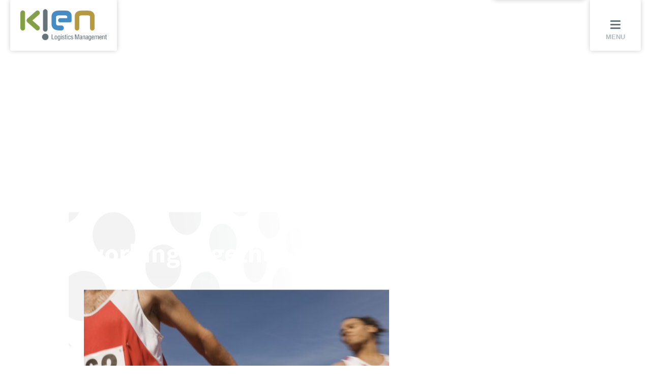

--- FILE ---
content_type: text/html; charset=UTF-8
request_url: http://www.kien-logisticsmanagement.com/nl/uw-logistiek/working-together-min-2/
body_size: 6785
content:
<!doctype html>
<html>
  <head>
    <meta charset="utf-8">
    <meta http-equiv="X-UA-Compatible" content="IE=edge,chrome=1">
    <meta name="viewport" content="width=device-width, user-scalable=no, initial-scale=1">
    <link rel="icon" type="image/png" href="http://www.kien-logisticsmanagement.com/wp-content/themes/kien/img/favicon.png">
    <link rel="apple-touch-icon-precomposed" href="http://www.kien-logisticsmanagement.com/wp-content/themes/kien/img/apple-touch-icon.png" />
    <meta name="apple-mobile-web-app-status-bar-style" content="black">
    <meta name="apple-mobile-web-app-capable" content="yes" />
    <meta names="apple-mobile-web-app-status-bar-style" content="black-translucent" />
        <link href="http://www.kien-logisticsmanagement.com/nl/uw-logistiek/working-together-min-2" rel="canonical" />
    <title>working together-min - KIEN Logistics Management</title>

    <meta name="author" content="Kien Logistics Management">
    <meta name='robots' content='index, follow, max-image-preview:large, max-snippet:-1, max-video-preview:-1' />

	<!-- This site is optimized with the Yoast SEO plugin v20.11 - https://yoast.com/wordpress/plugins/seo/ -->
	<link rel="canonical" href="http://www.kien-logisticsmanagement.com/wp-content/uploads/2017/01/working-together-min.jpeg" />
	<meta property="og:locale" content="nl_NL" />
	<meta property="og:type" content="article" />
	<meta property="og:title" content="working together-min - KIEN Logistics Management" />
	<meta property="og:url" content="http://www.kien-logisticsmanagement.com/wp-content/uploads/2017/01/working-together-min.jpeg" />
	<meta property="og:site_name" content="KIEN Logistics Management" />
	<meta property="article:modified_time" content="2017-03-29T14:41:12+00:00" />
	<meta property="og:image" content="http://www.kien-logisticsmanagement.com/nl/uw-logistiek/working-together-min-2" />
	<meta property="og:image:width" content="6282" />
	<meta property="og:image:height" content="4173" />
	<meta property="og:image:type" content="image/jpeg" />
	<meta name="twitter:card" content="summary_large_image" />
	<script type="application/ld+json" class="yoast-schema-graph">{"@context":"https://schema.org","@graph":[{"@type":"WebPage","@id":"http://www.kien-logisticsmanagement.com/wp-content/uploads/2017/01/working-together-min.jpeg","url":"http://www.kien-logisticsmanagement.com/wp-content/uploads/2017/01/working-together-min.jpeg","name":"working together-min - KIEN Logistics Management","isPartOf":{"@id":"https://www.kien-logisticsmanagement.com/nl/home/#website"},"primaryImageOfPage":{"@id":"http://www.kien-logisticsmanagement.com/wp-content/uploads/2017/01/working-together-min.jpeg#primaryimage"},"image":{"@id":"http://www.kien-logisticsmanagement.com/wp-content/uploads/2017/01/working-together-min.jpeg#primaryimage"},"thumbnailUrl":"http://www.kien-logisticsmanagement.com/wp-content/uploads/2017/01/working-together-min.jpeg","datePublished":"2017-03-29T14:37:31+00:00","dateModified":"2017-03-29T14:41:12+00:00","breadcrumb":{"@id":"http://www.kien-logisticsmanagement.com/wp-content/uploads/2017/01/working-together-min.jpeg#breadcrumb"},"inLanguage":"nl-NL","potentialAction":[{"@type":"ReadAction","target":["http://www.kien-logisticsmanagement.com/wp-content/uploads/2017/01/working-together-min.jpeg"]}]},{"@type":"ImageObject","inLanguage":"nl-NL","@id":"http://www.kien-logisticsmanagement.com/wp-content/uploads/2017/01/working-together-min.jpeg#primaryimage","url":"http://www.kien-logisticsmanagement.com/wp-content/uploads/2017/01/working-together-min.jpeg","contentUrl":"http://www.kien-logisticsmanagement.com/wp-content/uploads/2017/01/working-together-min.jpeg","width":6282,"height":4173},{"@type":"BreadcrumbList","@id":"http://www.kien-logisticsmanagement.com/wp-content/uploads/2017/01/working-together-min.jpeg#breadcrumb","itemListElement":[{"@type":"ListItem","position":1,"name":"Home","item":"https://www.kien-logisticsmanagement.com/nl/home/"},{"@type":"ListItem","position":2,"name":"Uw logistiek","item":"https://www.kien-logisticsmanagement.com/nl/uw-logistiek/"},{"@type":"ListItem","position":3,"name":"working together-min"}]},{"@type":"WebSite","@id":"https://www.kien-logisticsmanagement.com/nl/home/#website","url":"https://www.kien-logisticsmanagement.com/nl/home/","name":"KIEN Logistics Management","description":"Staging website","potentialAction":[{"@type":"SearchAction","target":{"@type":"EntryPoint","urlTemplate":"https://www.kien-logisticsmanagement.com/nl/home/?s={search_term_string}"},"query-input":"required name=search_term_string"}],"inLanguage":"nl-NL"}]}</script>
	<!-- / Yoast SEO plugin. -->


<link rel="alternate" type="application/rss+xml" title="KIEN Logistics Management &raquo; working together-min reactiesfeed" href="http://www.kien-logisticsmanagement.com/nl/uw-logistiek/working-together-min-2/feed/" />
<script type="text/javascript">
window._wpemojiSettings = {"baseUrl":"https:\/\/s.w.org\/images\/core\/emoji\/14.0.0\/72x72\/","ext":".png","svgUrl":"https:\/\/s.w.org\/images\/core\/emoji\/14.0.0\/svg\/","svgExt":".svg","source":{"concatemoji":"http:\/\/www.kien-logisticsmanagement.com\/wp-includes\/js\/wp-emoji-release.min.js?ver=6.2.8"}};
/*! This file is auto-generated */
!function(e,a,t){var n,r,o,i=a.createElement("canvas"),p=i.getContext&&i.getContext("2d");function s(e,t){p.clearRect(0,0,i.width,i.height),p.fillText(e,0,0);e=i.toDataURL();return p.clearRect(0,0,i.width,i.height),p.fillText(t,0,0),e===i.toDataURL()}function c(e){var t=a.createElement("script");t.src=e,t.defer=t.type="text/javascript",a.getElementsByTagName("head")[0].appendChild(t)}for(o=Array("flag","emoji"),t.supports={everything:!0,everythingExceptFlag:!0},r=0;r<o.length;r++)t.supports[o[r]]=function(e){if(p&&p.fillText)switch(p.textBaseline="top",p.font="600 32px Arial",e){case"flag":return s("\ud83c\udff3\ufe0f\u200d\u26a7\ufe0f","\ud83c\udff3\ufe0f\u200b\u26a7\ufe0f")?!1:!s("\ud83c\uddfa\ud83c\uddf3","\ud83c\uddfa\u200b\ud83c\uddf3")&&!s("\ud83c\udff4\udb40\udc67\udb40\udc62\udb40\udc65\udb40\udc6e\udb40\udc67\udb40\udc7f","\ud83c\udff4\u200b\udb40\udc67\u200b\udb40\udc62\u200b\udb40\udc65\u200b\udb40\udc6e\u200b\udb40\udc67\u200b\udb40\udc7f");case"emoji":return!s("\ud83e\udef1\ud83c\udffb\u200d\ud83e\udef2\ud83c\udfff","\ud83e\udef1\ud83c\udffb\u200b\ud83e\udef2\ud83c\udfff")}return!1}(o[r]),t.supports.everything=t.supports.everything&&t.supports[o[r]],"flag"!==o[r]&&(t.supports.everythingExceptFlag=t.supports.everythingExceptFlag&&t.supports[o[r]]);t.supports.everythingExceptFlag=t.supports.everythingExceptFlag&&!t.supports.flag,t.DOMReady=!1,t.readyCallback=function(){t.DOMReady=!0},t.supports.everything||(n=function(){t.readyCallback()},a.addEventListener?(a.addEventListener("DOMContentLoaded",n,!1),e.addEventListener("load",n,!1)):(e.attachEvent("onload",n),a.attachEvent("onreadystatechange",function(){"complete"===a.readyState&&t.readyCallback()})),(e=t.source||{}).concatemoji?c(e.concatemoji):e.wpemoji&&e.twemoji&&(c(e.twemoji),c(e.wpemoji)))}(window,document,window._wpemojiSettings);
</script>
<style type="text/css">
img.wp-smiley,
img.emoji {
	display: inline !important;
	border: none !important;
	box-shadow: none !important;
	height: 1em !important;
	width: 1em !important;
	margin: 0 0.07em !important;
	vertical-align: -0.1em !important;
	background: none !important;
	padding: 0 !important;
}
</style>
	<link rel='stylesheet' id='wp-block-library-css' href='http://www.kien-logisticsmanagement.com/wp-includes/css/dist/block-library/style.min.css?ver=6.2.8' type='text/css' media='all' />
<link rel='stylesheet' id='classic-theme-styles-css' href='http://www.kien-logisticsmanagement.com/wp-includes/css/classic-themes.min.css?ver=6.2.8' type='text/css' media='all' />
<style id='global-styles-inline-css' type='text/css'>
body{--wp--preset--color--black: #000000;--wp--preset--color--cyan-bluish-gray: #abb8c3;--wp--preset--color--white: #ffffff;--wp--preset--color--pale-pink: #f78da7;--wp--preset--color--vivid-red: #cf2e2e;--wp--preset--color--luminous-vivid-orange: #ff6900;--wp--preset--color--luminous-vivid-amber: #fcb900;--wp--preset--color--light-green-cyan: #7bdcb5;--wp--preset--color--vivid-green-cyan: #00d084;--wp--preset--color--pale-cyan-blue: #8ed1fc;--wp--preset--color--vivid-cyan-blue: #0693e3;--wp--preset--color--vivid-purple: #9b51e0;--wp--preset--gradient--vivid-cyan-blue-to-vivid-purple: linear-gradient(135deg,rgba(6,147,227,1) 0%,rgb(155,81,224) 100%);--wp--preset--gradient--light-green-cyan-to-vivid-green-cyan: linear-gradient(135deg,rgb(122,220,180) 0%,rgb(0,208,130) 100%);--wp--preset--gradient--luminous-vivid-amber-to-luminous-vivid-orange: linear-gradient(135deg,rgba(252,185,0,1) 0%,rgba(255,105,0,1) 100%);--wp--preset--gradient--luminous-vivid-orange-to-vivid-red: linear-gradient(135deg,rgba(255,105,0,1) 0%,rgb(207,46,46) 100%);--wp--preset--gradient--very-light-gray-to-cyan-bluish-gray: linear-gradient(135deg,rgb(238,238,238) 0%,rgb(169,184,195) 100%);--wp--preset--gradient--cool-to-warm-spectrum: linear-gradient(135deg,rgb(74,234,220) 0%,rgb(151,120,209) 20%,rgb(207,42,186) 40%,rgb(238,44,130) 60%,rgb(251,105,98) 80%,rgb(254,248,76) 100%);--wp--preset--gradient--blush-light-purple: linear-gradient(135deg,rgb(255,206,236) 0%,rgb(152,150,240) 100%);--wp--preset--gradient--blush-bordeaux: linear-gradient(135deg,rgb(254,205,165) 0%,rgb(254,45,45) 50%,rgb(107,0,62) 100%);--wp--preset--gradient--luminous-dusk: linear-gradient(135deg,rgb(255,203,112) 0%,rgb(199,81,192) 50%,rgb(65,88,208) 100%);--wp--preset--gradient--pale-ocean: linear-gradient(135deg,rgb(255,245,203) 0%,rgb(182,227,212) 50%,rgb(51,167,181) 100%);--wp--preset--gradient--electric-grass: linear-gradient(135deg,rgb(202,248,128) 0%,rgb(113,206,126) 100%);--wp--preset--gradient--midnight: linear-gradient(135deg,rgb(2,3,129) 0%,rgb(40,116,252) 100%);--wp--preset--duotone--dark-grayscale: url('#wp-duotone-dark-grayscale');--wp--preset--duotone--grayscale: url('#wp-duotone-grayscale');--wp--preset--duotone--purple-yellow: url('#wp-duotone-purple-yellow');--wp--preset--duotone--blue-red: url('#wp-duotone-blue-red');--wp--preset--duotone--midnight: url('#wp-duotone-midnight');--wp--preset--duotone--magenta-yellow: url('#wp-duotone-magenta-yellow');--wp--preset--duotone--purple-green: url('#wp-duotone-purple-green');--wp--preset--duotone--blue-orange: url('#wp-duotone-blue-orange');--wp--preset--font-size--small: 13px;--wp--preset--font-size--medium: 20px;--wp--preset--font-size--large: 36px;--wp--preset--font-size--x-large: 42px;--wp--preset--spacing--20: 0.44rem;--wp--preset--spacing--30: 0.67rem;--wp--preset--spacing--40: 1rem;--wp--preset--spacing--50: 1.5rem;--wp--preset--spacing--60: 2.25rem;--wp--preset--spacing--70: 3.38rem;--wp--preset--spacing--80: 5.06rem;--wp--preset--shadow--natural: 6px 6px 9px rgba(0, 0, 0, 0.2);--wp--preset--shadow--deep: 12px 12px 50px rgba(0, 0, 0, 0.4);--wp--preset--shadow--sharp: 6px 6px 0px rgba(0, 0, 0, 0.2);--wp--preset--shadow--outlined: 6px 6px 0px -3px rgba(255, 255, 255, 1), 6px 6px rgba(0, 0, 0, 1);--wp--preset--shadow--crisp: 6px 6px 0px rgba(0, 0, 0, 1);}:where(.is-layout-flex){gap: 0.5em;}body .is-layout-flow > .alignleft{float: left;margin-inline-start: 0;margin-inline-end: 2em;}body .is-layout-flow > .alignright{float: right;margin-inline-start: 2em;margin-inline-end: 0;}body .is-layout-flow > .aligncenter{margin-left: auto !important;margin-right: auto !important;}body .is-layout-constrained > .alignleft{float: left;margin-inline-start: 0;margin-inline-end: 2em;}body .is-layout-constrained > .alignright{float: right;margin-inline-start: 2em;margin-inline-end: 0;}body .is-layout-constrained > .aligncenter{margin-left: auto !important;margin-right: auto !important;}body .is-layout-constrained > :where(:not(.alignleft):not(.alignright):not(.alignfull)){max-width: var(--wp--style--global--content-size);margin-left: auto !important;margin-right: auto !important;}body .is-layout-constrained > .alignwide{max-width: var(--wp--style--global--wide-size);}body .is-layout-flex{display: flex;}body .is-layout-flex{flex-wrap: wrap;align-items: center;}body .is-layout-flex > *{margin: 0;}:where(.wp-block-columns.is-layout-flex){gap: 2em;}.has-black-color{color: var(--wp--preset--color--black) !important;}.has-cyan-bluish-gray-color{color: var(--wp--preset--color--cyan-bluish-gray) !important;}.has-white-color{color: var(--wp--preset--color--white) !important;}.has-pale-pink-color{color: var(--wp--preset--color--pale-pink) !important;}.has-vivid-red-color{color: var(--wp--preset--color--vivid-red) !important;}.has-luminous-vivid-orange-color{color: var(--wp--preset--color--luminous-vivid-orange) !important;}.has-luminous-vivid-amber-color{color: var(--wp--preset--color--luminous-vivid-amber) !important;}.has-light-green-cyan-color{color: var(--wp--preset--color--light-green-cyan) !important;}.has-vivid-green-cyan-color{color: var(--wp--preset--color--vivid-green-cyan) !important;}.has-pale-cyan-blue-color{color: var(--wp--preset--color--pale-cyan-blue) !important;}.has-vivid-cyan-blue-color{color: var(--wp--preset--color--vivid-cyan-blue) !important;}.has-vivid-purple-color{color: var(--wp--preset--color--vivid-purple) !important;}.has-black-background-color{background-color: var(--wp--preset--color--black) !important;}.has-cyan-bluish-gray-background-color{background-color: var(--wp--preset--color--cyan-bluish-gray) !important;}.has-white-background-color{background-color: var(--wp--preset--color--white) !important;}.has-pale-pink-background-color{background-color: var(--wp--preset--color--pale-pink) !important;}.has-vivid-red-background-color{background-color: var(--wp--preset--color--vivid-red) !important;}.has-luminous-vivid-orange-background-color{background-color: var(--wp--preset--color--luminous-vivid-orange) !important;}.has-luminous-vivid-amber-background-color{background-color: var(--wp--preset--color--luminous-vivid-amber) !important;}.has-light-green-cyan-background-color{background-color: var(--wp--preset--color--light-green-cyan) !important;}.has-vivid-green-cyan-background-color{background-color: var(--wp--preset--color--vivid-green-cyan) !important;}.has-pale-cyan-blue-background-color{background-color: var(--wp--preset--color--pale-cyan-blue) !important;}.has-vivid-cyan-blue-background-color{background-color: var(--wp--preset--color--vivid-cyan-blue) !important;}.has-vivid-purple-background-color{background-color: var(--wp--preset--color--vivid-purple) !important;}.has-black-border-color{border-color: var(--wp--preset--color--black) !important;}.has-cyan-bluish-gray-border-color{border-color: var(--wp--preset--color--cyan-bluish-gray) !important;}.has-white-border-color{border-color: var(--wp--preset--color--white) !important;}.has-pale-pink-border-color{border-color: var(--wp--preset--color--pale-pink) !important;}.has-vivid-red-border-color{border-color: var(--wp--preset--color--vivid-red) !important;}.has-luminous-vivid-orange-border-color{border-color: var(--wp--preset--color--luminous-vivid-orange) !important;}.has-luminous-vivid-amber-border-color{border-color: var(--wp--preset--color--luminous-vivid-amber) !important;}.has-light-green-cyan-border-color{border-color: var(--wp--preset--color--light-green-cyan) !important;}.has-vivid-green-cyan-border-color{border-color: var(--wp--preset--color--vivid-green-cyan) !important;}.has-pale-cyan-blue-border-color{border-color: var(--wp--preset--color--pale-cyan-blue) !important;}.has-vivid-cyan-blue-border-color{border-color: var(--wp--preset--color--vivid-cyan-blue) !important;}.has-vivid-purple-border-color{border-color: var(--wp--preset--color--vivid-purple) !important;}.has-vivid-cyan-blue-to-vivid-purple-gradient-background{background: var(--wp--preset--gradient--vivid-cyan-blue-to-vivid-purple) !important;}.has-light-green-cyan-to-vivid-green-cyan-gradient-background{background: var(--wp--preset--gradient--light-green-cyan-to-vivid-green-cyan) !important;}.has-luminous-vivid-amber-to-luminous-vivid-orange-gradient-background{background: var(--wp--preset--gradient--luminous-vivid-amber-to-luminous-vivid-orange) !important;}.has-luminous-vivid-orange-to-vivid-red-gradient-background{background: var(--wp--preset--gradient--luminous-vivid-orange-to-vivid-red) !important;}.has-very-light-gray-to-cyan-bluish-gray-gradient-background{background: var(--wp--preset--gradient--very-light-gray-to-cyan-bluish-gray) !important;}.has-cool-to-warm-spectrum-gradient-background{background: var(--wp--preset--gradient--cool-to-warm-spectrum) !important;}.has-blush-light-purple-gradient-background{background: var(--wp--preset--gradient--blush-light-purple) !important;}.has-blush-bordeaux-gradient-background{background: var(--wp--preset--gradient--blush-bordeaux) !important;}.has-luminous-dusk-gradient-background{background: var(--wp--preset--gradient--luminous-dusk) !important;}.has-pale-ocean-gradient-background{background: var(--wp--preset--gradient--pale-ocean) !important;}.has-electric-grass-gradient-background{background: var(--wp--preset--gradient--electric-grass) !important;}.has-midnight-gradient-background{background: var(--wp--preset--gradient--midnight) !important;}.has-small-font-size{font-size: var(--wp--preset--font-size--small) !important;}.has-medium-font-size{font-size: var(--wp--preset--font-size--medium) !important;}.has-large-font-size{font-size: var(--wp--preset--font-size--large) !important;}.has-x-large-font-size{font-size: var(--wp--preset--font-size--x-large) !important;}
.wp-block-navigation a:where(:not(.wp-element-button)){color: inherit;}
:where(.wp-block-columns.is-layout-flex){gap: 2em;}
.wp-block-pullquote{font-size: 1.5em;line-height: 1.6;}
</style>
<script type='text/javascript' src='http://www.kien-logisticsmanagement.com/wp-includes/js/jquery/jquery.min.js?ver=3.6.4' id='jquery-core-js'></script>
<script type='text/javascript' src='http://www.kien-logisticsmanagement.com/wp-includes/js/jquery/jquery-migrate.min.js?ver=3.4.0' id='jquery-migrate-js'></script>
<link rel="https://api.w.org/" href="http://www.kien-logisticsmanagement.com/wp-json/" /><link rel="alternate" type="application/json" href="http://www.kien-logisticsmanagement.com/wp-json/wp/v2/media/829" /><link rel="EditURI" type="application/rsd+xml" title="RSD" href="http://www.kien-logisticsmanagement.com/xmlrpc.php?rsd" />
<link rel="wlwmanifest" type="application/wlwmanifest+xml" href="http://www.kien-logisticsmanagement.com/wp-includes/wlwmanifest.xml" />
<meta name="generator" content="WordPress 6.2.8" />
<link rel='shortlink' href='http://www.kien-logisticsmanagement.com/?p=829' />
<link rel="alternate" type="application/json+oembed" href="http://www.kien-logisticsmanagement.com/wp-json/oembed/1.0/embed?url=http%3A%2F%2Fwww.kien-logisticsmanagement.com%2Fnl%2Fuw-logistiek%2Fworking-together-min-2%2F" />
<link rel="alternate" type="text/xml+oembed" href="http://www.kien-logisticsmanagement.com/wp-json/oembed/1.0/embed?url=http%3A%2F%2Fwww.kien-logisticsmanagement.com%2Fnl%2Fuw-logistiek%2Fworking-together-min-2%2F&#038;format=xml" />
    <link href="http://www.kien-logisticsmanagement.com/wp-content/themes/kien/reset.min.css" rel="stylesheet">
    <link href="http://www.kien-logisticsmanagement.com/wp-content/themes/kien/style.css" rel="stylesheet">
  </head>
  <body class="attachment attachment-template-default attachmentid-829 attachment-jpeg" > 
    <nav class="nav">
	<div class="nav-column">
    	<div class="nav-item">
            <a class="logo" href="/"><img src="http://www.kien-logisticsmanagement.com/wp-content/uploads/2017/01/logo-kien.png" alt="KIEN Logistics" /></a>
        </div>
    </div>
    <div class="nav-column">
        <ul class="nav-item list-lang">
            	<li class="lang-item lang-item-6 lang-item-nl current-lang lang-item-first"><a  lang="nl-NL" hreflang="nl-NL" href="http://www.kien-logisticsmanagement.com/nl/uw-logistiek/working-together-min-2/"><img src="[data-uri]" alt="Nederlands" width="16" height="11" style="width: 16px; height: 11px;" /><span style="margin-left:0.3em;">nl</span></a></li>
	<li class="lang-item lang-item-3 lang-item-en no-translation"><a  lang="en-US" hreflang="en-US" href="https://www.kien-logisticsmanagement.com/en/home/"><img src="[data-uri]" alt="English" width="16" height="11" style="width: 16px; height: 11px;" /><span style="margin-left:0.3em;">en</span></a></li>
        </ul>
        <div class="nav-item">
    	    <button class="btn-menu-holder">
    	    	<span class="btn-menu">
    		    	<span class="link-menu-icon"></span>
    		    </span>
    		    <span class="btn-menu-label">Menu</span>                <span class="btn-menu-label">Sluiten</span>    	    </button>
        </div>
	</div>
</nav>
<div class="menu-overlay">
    <div class="menu-overlay-inner">
        <div class="menu-column-container">
            <div class="menu-column">
                <span class="menu-column-title">Maak kennis met onze oplossing</span>                <ul class="list-menu"><li id="menu-item-283" class="menu-item menu-item-type-post_type menu-item-object-page menu-item-283"><a title="Hoe anticipeert u op echte verandering?" href="http://www.kien-logisticsmanagement.com/nl/uw-logistiek/">Uw logistiek</a></li>
<li id="menu-item-282" class="menu-item menu-item-type-post_type menu-item-object-page menu-item-282"><a title="Wij staan voor duurzaam samen" href="http://www.kien-logisticsmanagement.com/nl/onze-samenwerking/">Onze samenwerking</a></li>
<li id="menu-item-342" class="menu-item menu-item-type-post_type menu-item-object-page menu-item-342"><a title="Wat levert het u op?" href="http://www.kien-logisticsmanagement.com/nl/uw-voordelen/">Uw voordelen</a></li>
</ul>            </div>
            <div class="menu-column">
                <span class="menu-column-title">Maak kennis met ons</span>                <ul class="list-menu"><li id="menu-item-344" class="menu-item menu-item-type-post_type menu-item-object-page menu-item-344"><a title="Ontmoet onze mensen" href="http://www.kien-logisticsmanagement.com/nl/ons-team/">Ons team</a></li>
<li id="menu-item-343" class="menu-item menu-item-type-post_type menu-item-object-page menu-item-343"><a title="De nieuwe coöperatie in food logistiek" href="http://www.kien-logisticsmanagement.com/nl/over-kien/">Over Kien</a></li>
<li id="menu-item-542" class="menu-item menu-item-type-post_type menu-item-object-page menu-item-542"><a title="Lees het laatste nieuws" href="http://www.kien-logisticsmanagement.com/nl/nieuws/">Nieuws</a></li>
<li id="menu-item-545" class="menu-item menu-item-type-post_type menu-item-object-page menu-item-545"><a title="Bekijk onze vacatures" href="http://www.kien-logisticsmanagement.com/nl/vacatures/">Vacatures</a></li>
</ul>            </div>
            <div class="menu-column">
                <span class="menu-column-title">Neem contact op</span>                <ul class="list-kien">
                    <li>Kien Logistics Management</li>                    <li class="address">Plaza 4B<br />
4782 SK Moerdijk<br />
The Netherlands</li>                    <li class="phone"><a href="tel:+310168-385920">+31 (0) 168-385 920</a></li>                    <li class="email"><a href="mailto:info@kien-logisticsmanagement.com">info@kien-logisticsmanagement.com</a></li>                                            <li class="direction">
                            <a href="https://www.google.nl/maps/dir//Plaza+4,+4782+SK+Moerdijk/" target="_blank">Google Maps</a>
                        </li>
                                    </ul>
            </div>
        </div>
    </div>
    <footer>
      <p><p>© Kien Logistics Management 2017</p>
</p>
    </footer>
</div><header class="header header-">
    <div class="header-image" style="background-image:url('');"></div>
    <div class="header-content">
        <h1>working together-min</h1>
        <p class="attachment"><a href='http://www.kien-logisticsmanagement.com/wp-content/uploads/2017/01/working-together-min.jpeg'><img width="600" height="399" src="http://www.kien-logisticsmanagement.com/wp-content/uploads/2017/01/working-together-min-600x399.jpeg" class="attachment-medium size-medium" alt="" decoding="async" loading="lazy" srcset="http://www.kien-logisticsmanagement.com/wp-content/uploads/2017/01/working-together-min-600x399.jpeg 600w, http://www.kien-logisticsmanagement.com/wp-content/uploads/2017/01/working-together-min-768x510.jpeg 768w, http://www.kien-logisticsmanagement.com/wp-content/uploads/2017/01/working-together-min-1542x1024.jpeg 1542w" sizes="(max-width: 600px) 100vw, 600px" /></a></p>
    </div>
</header>	        <script src="https://cdnjs.cloudflare.com/ajax/libs/jquery/3.1.1/jquery.min.js"></script>
        <script src="http://www.kien-logisticsmanagement.com/wp-content/themes/kien/js/min/velocity.min.js"></script>
        <script src="http://www.kien-logisticsmanagement.com/wp-content/themes/kien/js/min/velocity.ui.min.js"></script>
        <script src="http://www.kien-logisticsmanagement.com/wp-content/themes/kien/js/min/main-min.js"></script>
        <script src="http://www.kien-logisticsmanagement.com/wp-content/themes/kien/js/min/home-min.js"></script>
        <script type='text/javascript' id='includes-js-extra'>
/* <![CDATA[ */
var site = {"theme_path":"http:\/\/www.kien-logisticsmanagement.com\/wp-content\/themes\/kien","ajaxurl":"http:\/\/www.kien-logisticsmanagement.com\/wp-admin\/admin-ajax.php"};
/* ]]> */
</script>
<script type='text/javascript' src='http://www.kien-logisticsmanagement.com/wp-content/themes/kien/js/min/ajax-min.js?ver=6.2.8' id='includes-js'></script>
 
        <!-- <script>
          (function(i,s,o,g,r,a,m){i['GoogleAnalyticsObject']=r;i[r]=i[r]||function(){
          (i[r].q=i[r].q||[]).push(arguments)},i[r].l=1*new Date();a=s.createElement(o),
          m=s.getElementsByTagName(o)[0];a.async=1;a.src=g;m.parentNode.insertBefore(a,m)
          })(window,document,'script','https://www.google-analytics.com/analytics.js','ga');

          ga('create', 'UA-84822032-1', 'auto');
          ga('send', 'pageview');

        </script> -->
    </body>
</html>

--- FILE ---
content_type: text/css
request_url: http://www.kien-logisticsmanagement.com/wp-content/themes/kien/reset.min.css
body_size: 166
content:
body,fieldset,form,html,label,legend{margin:0;padding:0;border:0;outline:0;font-weight:inherit;font-style:inherit;font-size:100%;font-family:inherit;vertical-align:baseline}ul{margin:0;padding:0}body{font-size:62.5%;line-height:1.5}

--- FILE ---
content_type: text/css
request_url: http://www.kien-logisticsmanagement.com/wp-content/themes/kien/style.css
body_size: 7128
content:
@import url(https://fonts.googleapis.com/css?family=Source+Sans+Pro:400,600,700);@import url(https://fonts.googleapis.com/css?family=Montserrat:400,700);html{-webkit-font-smoothing:antialiased}body,html{position:relative;height:100%}body{background-color:#fff;color:#000;margin:0;padding:0;font-size:16px;font-family:"Source Sans Pro",sans-serif}h1{color:#000;font-family:Montserrat,sans-serif}h1,h2,h3{color:#000;font-family:"Source Sans Pro",sans-serif;display:block}p{color:#000}*{box-sizing:border-box}.page-white+.page-white{border-top:2px solid #eff0f1}.btn{font-weight:700;font-size:18px;padding:13px 60px 13px 30px;background-color:#fff;border-radius:30px;text-decoration:none;border:2px solid #fff;display:inline-block;color:#66737a;position:relative;-webkit-transition:.15s ease-out background-color,.15s ease-out color,.15s ease-out border-color;transition:.15s ease-out background-color,.15s ease-out color,.15s ease-out border-color}.btn path{-webkit-transition:.15s ease-out fill;transition:.15s ease-out fill}.btn .svg{position:absolute;right:20px;top:20px}.btn:hover{background-color:transparent;color:#fff}.btn:hover path{fill:#fff}@media screen and (max-width:767px){.btn{font-size:16px}}h2.check{position:relative;padding-left:1.5em;padding-bottom:0;font-size:1.5em}h2.check:before{content:"";position:absolute;background-image:url(img/icon-check.svg);background-size:contain;background-repeat:no-repeat;width:24px;height:24px;left:0;top:5px}h2.check:after{display:none}.header{position:relative;border-radius:3px}@media screen and (max-width:767px){.header{height:350px;margin-bottom:90px}}@media screen and (min-width:768px){.header{height:550px;margin-bottom:133px}}@media screen and (min-width:992px){.header+.page-text{padding-top:65px}}.header-image{position:absolute;left:0;right:0;top:0;bottom:0;background-size:cover;background-repeat:no-repeat;background-position:center;opacity:0;-webkit-transition:.5s ease-out opacity;transition:.5s ease-out opacity}.page-loaded .header-image{opacity:.8}.header-content{position:absolute;bottom:0;-webkit-transform:translateY(55%);transform:translateY(55%);box-sizing:border-box;background-image:url(img/dots-header.png);background-size:contain;background-repeat:no-repeat;background-position:left;border-radius:3px;-webkit-transition:.5s ease-out transform;transition:.5s ease-out transform}.page-loaded .header-content{-webkit-transform:translateY(50%);transform:translateY(50%)}.header-content>*{display:block;margin:0}.header-content>:first-child{border-bottom:1px solid rgba(255,255,255,.2)}.header-content h1{color:#fff;line-height:1.2;font-weight:700}.header-content p{color:#fff;line-height:1.5;font-weight:400}@media screen and (max-width:767px){.header-content{height:auto;padding:10px 15px;margin:15px;left:0;right:0;width:auto}.header-content>*{padding:15px 0}.header-content h1{font-size:28px}.header-content p{font-size:16px}}@media screen and (min-width:768px){.header-content{height:265px;left:65px;right:65px;display:-webkit-box;display:-ms-flexbox;display:flex;-webkit-box-orient:vertical;-webkit-box-direction:normal;-ms-flex-direction:column;flex-direction:column;padding:0 30px}.header-content>*{padding:20px 0;-ms-flex-preferred-size:50%;flex-basis:50%;-webkit-box-flex:0;-ms-flex-positive:0;flex-grow:0;-ms-flex-negative:0;flex-shrink:0}.header-content>:first-child{display:-webkit-box;display:-ms-flexbox;display:flex;-webkit-box-align:end;-ms-flex-align:end;align-items:flex-end}.header-content h1{font-size:52px}.header-content p{font-size:20px}}@media screen and (min-width:992px){.header-content{left:135px;max-width:770px;width:100%;right:0}}.header-green{background-color:#839e44}.header-green .header-content{background-color:#839e44}.header-brown{background-color:#b3983f}.header-brown .header-content{background-color:#b3983f}.header-blue{background-color:#458bc2}.header-blue .header-content{background-color:#458bc2}.header-dark{background-color:#66737a}.header-dark .header-content{background-color:#66737a}.menu-overlay{display:none}.nav{position:fixed;top:0;left:0;width:100%;z-index:1000;padding:0 20px;display:-webkit-box;display:-ms-flexbox;display:flex;-webkit-box-pack:justify;-ms-flex-pack:justify;justify-content:space-between}@media screen and (max-width:767px){.nav{padding:0 15px}}.nav-item{display:-webkit-box;display:-ms-flexbox;display:flex;-webkit-box-align:end;-ms-flex-align:end;align-items:flex-end;height:100px;padding:0 20px 20px;background-color:#fff;min-width:90px;float:left;box-shadow:0 0 10px rgba(0,0,0,.2);border-radius:0 0 3px 3px;overflow:hidden}.nav-item+.nav-item{margin-left:10px}@media screen and (max-width:767px){.nav-item{height:60px;padding:0 10px 10px;min-width:70px}}div.nav-item{-webkit-transition:.15s ease-out background-color;transition:.15s ease-out background-color}div.nav-item:hover{background-color:#eceeee}.logo{display:block}.logo img{display:block;float:left;width:170px}@media screen and (max-width:767px){.logo img{width:120px}}.btn-menu-holder{cursor:pointer;background-color:transparent;color:inherit;border:0;display:block;outline:0;margin:0 auto;position:relative;padding:0}@media screen and (max-width:767px){.btn-menu-holder{-webkit-transform:scale(.9);transform:scale(.9);-webkit-transform-origin:bottom;transform-origin:bottom}}.btn-menu{width:20px;height:18px;display:block;position:relative;margin:0 20px;cursor:pointer;padding-bottom:40px}.btn-menu-label{color:#b2b8bc;font-weight:700;text-transform:uppercase;display:block;-webkit-transition:.15s ease-out opacity;transition:.15s ease-out opacity;position:absolute;bottom:0;left:0;right:0;text-align:center}.btn-menu-label+.btn-menu-label{opacity:0}.menu-open .btn-menu-label{opacity:0}.menu-open .btn-menu-label+.btn-menu-label{opacity:1}.link-menu-icon{display:inline-block;position:absolute;width:20px;height:3px;margin-top:3px;border-radius:2px;background-color:#66737a;-webkit-transition:background-color ease-out .3s;transition:background-color ease-out .3s;top:4px;left:0}.link-menu-icon::before,.link-menu-icon:after{content:'';width:100%;height:100%;position:absolute;background-color:#66737a;right:0;border-radius:3px;-webkit-transition:top .3s,background-color 0s,-webkit-transform .3s;transition:top .3s,background-color 0s,-webkit-transform .3s;transition:transform .3s,top .3s,background-color 0s;transition:transform .3s,top .3s,background-color 0s,-webkit-transform .3s}.link-menu-icon::before{top:-7px}.link-menu-icon::after{top:7px}.menu-open .link-menu-icon,.menu-open:hover .link-menu-icon{background-color:rgba(255,255,255,0)}.menu-open .link-menu-icon::before,.menu-open:hover .link-menu-icon::before{top:0;-webkit-transform:rotate(135deg);transform:rotate(135deg)}.menu-open .link-menu-icon::after,.menu-open:hover .link-menu-icon::after{top:0;-webkit-transform:rotate(225deg);transform:rotate(225deg)}.menu-open{overflow:hidden}.menu-overlay{display:block;visibility:hidden;position:fixed;bottom:0;left:0;top:0;width:100%;background-color:#66737a;background-image:url(img/dots-navigation.png);background-size:contain;background-position:left;background-repeat:no-repeat;opacity:0;z-index:999;-webkit-transition:.25s ease-out opacity .15s,0s ease-out visibility .4s;transition:.25s ease-out opacity .15s,0s ease-out visibility .4s}.menu-overlay .menu-overlay-inner{position:absolute;right:0;top:0;left:0;bottom:0;min-height:100vh;overflow:scroll;-webkit-overflow-scrolling:touch;display:-webkit-box;display:-ms-flexbox;display:flex;-webkit-box-align:center;-ms-flex-align:center;align-items:center}.menu-overlay .menu-column-container{display:-webkit-box;display:-ms-flexbox;display:flex;-webkit-box-align:stretch;-ms-flex-align:stretch;align-items:stretch;-ms-flex-preferred-size:auto;flex-basis:auto;-webkit-box-flex:1;-ms-flex-positive:1;flex-grow:1}.menu-overlay .menu-column{text-align:left}.menu-open .menu-overlay{opacity:1;visibility:visible;-webkit-transition:.25s ease-out opacity 0s,0s ease-out visibility 0s;transition:.25s ease-out opacity 0s,0s ease-out visibility 0s}@media screen and (max-height:600px){.menu-overlay .list-menu li+li{margin-top:10px}.menu-overlay .list-menu a{font-size:14px;padding-left:0}.menu-overlay .list-menu a:before{width:12px;height:12px;top:2px}.menu-overlay .menu-column-title{margin-bottom:15px;height:2em}}@media screen and (max-width:767px){.menu-overlay .menu-column-container{-ms-flex-wrap:wrap;flex-wrap:wrap;padding:200px 30px 100px}.menu-overlay .menu-column{-ms-flex-preferred-size:100%;flex-basis:100%}.menu-overlay .menu-column+.menu-column{margin-top:15px;padding-top:15px;border-top:2px solid rgba(178,184,188,.2)}.menu-overlay .list-menu a{padding-left:20px}}@media screen and (min-width:768px){.menu-overlay .menu-overlay-inner{padding-left:65px;padding-right:65px}.menu-overlay .menu-column{-ms-flex-preferred-size:33.3333333333%;flex-basis:33.3333333333%;padding:0 15px}.menu-overlay .menu-column+.menu-column{border-left:2px solid rgba(178,184,188,.2)}}@media screen and (min-width:992px){.menu-overlay .menu-column{padding:0 30px}}@media screen and (min-width:1280px){.menu-overlay{padding:0 135px}}.menu-column-title{font-family:"Source Sans Pro",sans-serif;font-weight:700;color:#b2b8bc;display:block;line-height:1.5}@media screen and (max-width:767px){.menu-column-title{font-size:16px;margin-bottom:5px}}@media screen and (min-width:768px){.menu-column-title{margin-bottom:30px;height:3em}}@media screen and (min-width:1280px){.menu-column-title{font-size:20px}}.list-menu{list-style:none;margin:0;padding:0}.list-menu li{line-height:1}.list-menu a{position:relative;color:#fff;font-family:Montserrat,sans-serif;font-weight:700;line-height:1.2;display:block;text-decoration:none}.list-menu a:before{content:"";position:absolute;left:0;background-image:url(img/icon-arrow-right.svg);background-size:contain;background-repeat:no-repeat}@media screen and (max-width:767px){.list-menu li+li{margin-top:10px}.list-menu a{font-size:14px;padding-left:15px}.list-menu a:before{width:12px;height:12px;top:2px;opacity:1}}@media screen and (min-width:768px){.list-menu li+li{margin-top:30px}.list-menu li:hover a{-webkit-transform:translateX(20px);transform:translateX(20px)}.list-menu li:hover a:before{opacity:1}.list-menu a{padding-right:20px;font-size:20px;-webkit-transition:.15s ease-out transform;transition:.15s ease-out transform}.list-menu a:before{width:12px;height:20px;top:6px;left:-20px;opacity:0;-webkit-transition:.15s ease-out opacity;transition:.15s ease-out opacity}.list-menu a:after{content:attr(title);font-family:"Source Sans Pro",sans-serif;color:#b2b8bc;font-weight:400;line-height:1.5;display:block;margin-top:2px}}@media screen and (min-width:1280px){.list-menu a{font-size:28px}.list-menu a:after{font-size:20px}}.list-kien{padding:0;margin:0;list-style:none}.list-kien li{position:relative;color:#fff;line-height:1.5}.list-kien li:first-child{font-family:Montserrat,sans-serif;font-weight:700;line-height:1.2;display:block;padding-left:0}.list-kien li.address:before,.list-kien li.direction:before,.list-kien li.email:before,.list-kien li.phone:before{content:"";position:absolute;left:0;background-repeat:no-repeat;background-size:contain;background-position:center;width:16px}.list-kien li.address:before{height:16px;background-image:url(img/icon-address.svg)}.list-kien li.phone:before{height:16px;background-image:url(img/icon-phone2.svg)}.list-kien li.email:before{height:13px;background-image:url(img/icon-email2.svg)}.list-kien li.direction:before{height:16px;background-image:url(img/icon-direction.svg)}.list-kien a{color:#fff;text-decoration:none}@media screen and (max-width:767px){.list-kien li{padding:0 0 0 30px;font-size:12px}.list-kien li+li{margin-top:5px}.list-kien li:first-child{font-size:12px}.list-kien li.address:before{top:2px}.list-kien li.phone:before{top:2px}.list-kien li.email:before{top:3px}.list-kien li.direction:before{top:2px}}@media screen and (max-height:600px){.list-kien li{padding:0 0 0 30px;font-size:12px}.list-kien li+li{margin-top:5px}.list-kien li:first-child{font-size:12px}.list-kien li.address:before{top:2px}.list-kien li.phone:before{top:2px}.list-kien li.email:before{top:3px}.list-kien li.direction:before{top:2px}}@media screen and (min-width:768px){.list-kien li{padding:0 0 0 30px;font-size:14px}.list-kien li+li{margin-top:10px}.list-kien li:first-child{font-size:14px}.list-kien li.address:before{top:7px}.list-kien li.phone:before{top:7px}.list-kien li.email:before{top:8px}.list-kien li.direction:before{top:7px}}@media screen and (min-width:1280px){.list-kien li:first-child{font-size:28px}}.list-lang{display:block;-webkit-transform:translateY(-100%);transform:translateY(-100%);-webkit-transition:.15s ease-out transform 0s;transition:.15s ease-out transform 0s;list-style:none;padding:0}.menu-open .list-lang{-webkit-transform:translateY(0);transform:translateY(0);-webkit-transition:.15s ease-out transform .25s;transition:.15s ease-out transform .25s}.list-lang li{height:100%}.list-lang .current-lang a{background-color:#d9dcdd;cursor:default}.list-lang .current-lang a:hover{background-color:#d9dcdd}.list-lang .lang-item-en a{background-image:url(img/en_GB.png)}.list-lang .lang-item-nl a{background-image:url(img/nl_NL.png)}.list-lang a{height:100%;padding:0 15px 20px;display:block;font-size:16px;font-weight:700;color:#66737a;text-transform:uppercase;text-decoration:none;font-family:"Source Sans Pro",sans-serif;display:-webkit-box;display:-ms-flexbox;display:flex;-webkit-box-align:end;-ms-flex-align:end;align-items:flex-end;background-repeat:no-repeat;background-position:bottom 20px left 15px;-webkit-transition:.15s ease-out background-color;transition:.15s ease-out background-color}.list-lang a:hover{background-color:rgba(217,220,221,.5)}.list-lang img{display:none}.list-lang span{margin-left:30px!important}@media screen and (max-width:767px){.list-lang{min-width:auto}.list-lang .current-lang{display:none}.list-lang a{width:50px;text-indent:100px}}@media screen and (min-width:768px){.list-lang{width:180px}.list-lang li{width:50%;float:left}}footer{position:absolute}footer p{color:#b2b8bc;margin:0;line-height:1.25}@media screen and (max-width:767px){footer{bottom:10px;left:10px}footer p{font-size:10px}}@media screen and (min-width:768px){footer{bottom:20px;left:20px}footer p{font-size:16px}}.page-text h2:after{content:"";position:absolute;left:0;bottom:0;right:0;height:4px;border-radius:2px;background-color:#000}.page-text+.page-text{padding-top:0}@media screen and (max-width:767px){.page-text{padding:30px 15px}}@media screen and (min-width:768px){.page-text{padding:90px 65px 90px}}@media screen and (min-width:992px){.page-text{padding:130px 135px 130px}}@media screen and (min-width:992px){.page-container{max-width:770px}}h2{line-height:1.5;font-style:italic;font-weight:600;margin:0;position:relative;padding-bottom:30px;margin-bottom:60px}@media screen and (max-width:767px){h2{font-size:22px}}@media screen and (min-width:768px){h2{font-size:36px}}h3{line-height:1.375;font-weight:700;margin:30px 0 0;font-family:Montserrat,sans-serif}h3+p{margin-top:30px}@media screen and (max-width:767px){h3{font-size:20px}}@media screen and (min-width:768px){h3{font-size:32px}}h4{line-height:1.3;margin:10px 0;padding:0;font-weight:400;font-family:"Source Sans Pro",sans-serif}h4+p{margin-top:10px}@media screen and (max-width:767px){h4{font-size:20px}}@media screen and (min-width:768px){h4{font-size:28px}}p{color:#66737a;line-height:1.5;margin:0 0 30px;display:block}@media screen and (max-width:767px){p{font-size:16px}}@media screen and (min-width:768px){p{font-size:18px}}h2:first-child,h3:first-child,h4:first-child,p:first-child{margin-top:0}h2:last-child,h3:last-child,h4:last-child,p:last-child{margin-bottom:0}.page-green h2{color:#9bb26a}.page-green h2:after{background-color:#9bb26a}.page-green h3,.page-green h4{color:#9bb26a}.page-brown h2{color:#cdb35f}.page-brown h2:after{background-color:#cdb35f}.page-brown h3,.page-brown h4{color:#cdb35f}.page-blue h2{color:#5babeb}.page-blue h2:after{background-color:#5babeb}.page-blue h3,.page-blue h4{color:#5babeb}.page-dark h2{color:#66737a}.page-dark h2:after{background-color:#66737a}.page-dark h3,.page-dark h4{color:#66737a}.page-columns{background-color:#eff0f1}.page-columns img{max-width:120px}@media screen and (max-width:767px){.page-columns{padding:15px}}@media screen and (min-width:768px){.page-columns{padding:30px 65px}}@media screen and (min-width:1401px){.page-columns{padding:30px 135px}}.page-columns-holder{display:-webkit-box;display:-ms-flexbox;display:flex;-ms-flex-wrap:wrap;flex-wrap:wrap}@media screen and (max-width:767px){.page-columns-holder{margin:-15px}}@media screen and (min-width:768px){.page-columns-holder{margin:-15px -15px}}@media screen and (min-width:1401px){.page-columns-holder{margin:-15px -15px}}.page-column{display:-webkit-box;display:-ms-flexbox;display:flex}@media screen and (max-width:767px){.page-column{-ms-flex-preferred-size:100%;flex-basis:100%}}@media screen and (min-width:768px){.page-column{-ms-flex-preferred-size:50%;flex-basis:50%;-webkit-box-flex:1;-ms-flex-positive:1;flex-grow:1;max-width:50%}}@media screen and (min-width:1401px){.page-column{-ms-flex-preferred-size:33.3333333333%;flex-basis:33.3333333333%;-webkit-box-flex:0;-ms-flex-positive:0;flex-grow:0;max-width:33.3333333333%;min-width:33.3333333333%}}.page-column-inner{display:-webkit-box;display:-ms-flexbox;display:flex;width:100%}@media screen and (max-width:767px){.page-column-inner{padding:30px}}@media screen and (min-width:768px){.page-column-inner{padding:15px}}@media screen and (min-width:1401px){.page-column-inner{padding:15px}}.column-card{background:#fff;padding:30px;border-radius:3px;border-bottom:4px solid #66737a;width:100%}.column-card img{margin:0 auto 30px;display:block}.column-card h4{margin:0;color:#66737a;display:block;font-weight:700}.column-card h5{margin:0;font-size:18px;color:#66737a;display:block;font-weight:700;padding-bottom:10px;line-height:1.5;border-bottom:2px solid #b2b8bc}.column-card h5+p{margin-top:10px}.column-card p{margin:0;display:block;color:#66737a}@media screen and (max-width:767px){.column-card h4{font-size:20px}.column-card h4+p{margin-top:5px}}@media screen and (min-width:768px){.column-card h4{font-size:22px}.column-card h4+p{margin-top:10px}}.columns-chained .column-card p{display:none}.columns-chained .column-card h4,.columns-chained .column-card h5{text-align:center}.columns-chained .page-column{position:relative}.columns-chained .page-column:last-child:after{display:none}@media screen and (min-width:768px){.columns-chained{padding-left:0;padding-right:0}.columns-chained .page-columns-holder{-ms-flex-wrap:nowrap;flex-wrap:nowrap;margin:0}.columns-chained .page-column{-ms-flex-preferred-size:0;flex-basis:0;-webkit-box-flex:1;-ms-flex-positive:1;flex-grow:1;min-width:20%;max-width:20%}.columns-chained .page-column:after{content:"";position:absolute;right:-12px;background-image:url(img/icon-arrow-right2.svg);background-size:contain;background-repeat:no-repeat;width:16px;height:16px;top:50%;-webkit-transform:translateY(-50%);transform:translateY(-50%)}.columns-chained .page-column-inner{padding:0 20px}.columns-chained .column-card{padding:10px}.columns-chained .column-card h4,.columns-chained .column-card h5{font-size:14px;display:block;text-align:center}}@media screen and (min-width:1401px){.columns-chained .page-column:after{width:24px;height:24px;right:-18px}.columns-chained .page-column-inner{padding:0 40px}.columns-chained .column-card{padding:30px}.columns-chained .column-card h4,.columns-chained .column-card h5{text-align:center;font-size:18px}}@media screen and (max-width:767px){.columns-chained .page-column{padding-top:40px;padding-bottom:40px}.columns-chained .page-column:after{content:"";position:absolute;bottom:-18px;background-image:url(img/icon-arrow-right2.svg);background-size:contain;background-repeat:no-repeat;width:24px;height:24px;left:50%;-webkit-transform:translateX(-50%) rotate(90deg);transform:translateX(-50%) rotate(90deg)}.columns-chained .column-card{margin:0 auto;max-width:300px}.columns-chained .column-card img{max-width:100px}}.columns-green .column-card{border-color:#839e44}.columns-brown .column-card{border-color:#b3983f}.columns-blue .column-card{border-color:#458bc2}.columns-dark .column-card{border-color:#66737a}@media screen and (max-width:767px){.page-downloads{padding:30px 15px}}@media screen and (min-width:768px){.page-downloads{padding:90px 65px 90px}}@media screen and (min-width:992px){.page-downloads{padding:130px 135px 130px}}.downloads-holder{display:-webkit-box;display:-ms-flexbox;display:flex;-ms-flex-wrap:wrap;flex-wrap:wrap}@media screen and (max-width:767px){.downloads-holder{margin:-10px -15px}}@media screen and (min-width:768px){.downloads-holder{margin:-15px}}@media screen and (min-width:992px){.downloads-holder{-webkit-box-flex:1;-ms-flex:1 1 auto;flex:1 1 auto}}@media screen and (max-width:767px){.download-column{-ms-flex-preferred-size:100%;flex-basis:100%}}@media screen and (min-width:768px){.download-column{-ms-flex-preferred-size:100%;flex-basis:100%;-webkit-box-flex:1;-ms-flex-positive:1;flex-grow:1}}@media screen and (min-width:992px){.download-column{-ms-flex-preferred-size:0;flex-basis:0;max-width:33.3333333333%}}.download-column-inner{display:-webkit-box;display:-ms-flexbox;display:flex;height:100%}@media screen and (max-width:767px){.download-column-inner{padding:10px 16px}}@media screen and (min-width:768px){.download-column-inner{padding:15px}}.download-card{position:relative;background:#fff;width:100%;border-radius:3px;border:2px solid #eff0f1;background-image:url(img/dots-card.png);background-repeat:no-repeat;background-position:top left;-webkit-transition:.15s ease-out box-shadow;transition:.15s ease-out box-shadow}.download-card:before{position:absolute;content:"";background-image:url(img/icon-pdf.png);background-size:contain;background-repeat:no-repeat;background-position:left top}.download-card:hover{box-shadow:0 0 8px rgba(102,115,122,.2)}@media screen and (max-width:767px){.download-card{background-size:contain;padding:15px 15px 15px 60px}.download-card:before{left:15px;width:30px;height:41px}}@media screen and (min-width:768px){.download-card{background-size:cover;padding:30px 30px 30px 85px}.download-card:before{left:30px;width:35px;height:41px}}@media screen and (min-width:992px){.download-card{background-size:contain}}.downloads-title{display:block;font-weight:700;line-height:1.2;-ms-flex-preferred-size:100%;flex-basis:100%;margin:0;padding:0;font-family:Montserrat,sans-serif}@media screen and (max-width:767px){.downloads-title{font-size:28px}.downloads-title+.downloads-text{margin-top:15px}}@media screen and (min-width:768px){.downloads-title{font-size:44px}.downloads-title+.downloads-text{margin-top:30px}}.downloads-text{display:block;font-family:"Source Sans Pro",sans-serif;margin-top:30px}.download-title{line-height:1.25;color:#66737a;font-weight:600;margin:0;padding:0}.download-title+.download-text{margin-top:10px}@media screen and (max-width:767px){.download-title{font-size:18px}}@media screen and (min-width:768px){.download-title{font-size:20px}}.download-text{margin:0;display:block}.download-link{display:inline-block;margin:10px 0 0 0;padding:0;color:#66737a;text-decoration:none}.download-link:hover{text-decoration:underline}.downloads-green .downloads-title{color:#9bb26a}.downloads-green .download-link{color:#9bb26a}.downloads-brown .downloads-title{color:#cdb35f}.downloads-brown .download-link{color:#cdb35f}.downloads-blue .downloads-title{color:#5babeb}.downloads-blue .download-link{color:#5babeb}.downloads-dark .downloads-title{color:#66737a}.downloads-dark .download-link{color:#66737a}.page-card-container{position:relative}@media screen and (min-width:768px){.page-card-container{padding:0 65px;height:400px}}@media screen and (min-width:992px){.page-card-container{padding:0 135px}}.page-card-container.page-card-container-green{background-color:#839e44}.page-card-container.page-card-container-green .page-card-content{background-color:#839e44}.page-card-container.page-card-container-green .page-card-content .btn{color:#839e44}.page-card-container.page-card-container-green .page-card-content .btn path{fill:#839e44}.page-card-container.page-card-container-brown{background-color:#b3983f}.page-card-container.page-card-container-brown .page-card-content{background-color:#b3983f}.page-card-container.page-card-container-brown .page-card-content .btn{color:#b3983f}.page-card-container.page-card-container-brown .page-card-content .btn path{fill:#b3983f}.page-card-container.page-card-container-blue{background-color:#458bc2}.page-card-container.page-card-container-blue .page-card-content{background-color:#458bc2}.page-card-container.page-card-container-blue .page-card-content .btn{color:#458bc2}.page-card-container.page-card-container-blue .page-card-content .btn path{fill:#458bc2}.page-card-container.page-card-container-black{background-color:#66737a}.page-card-container.page-card-container-black .page-card-content{background-color:#66737a}.page-card-container.page-card-container-black .page-card-content .btn{color:#66737a}.page-card-container.page-card-container-black .page-card-content .btn path{fill:#66737a}.page-card-container .page-card-content{position:relative;padding:0 30px;box-sizing:border-box;display:-webkit-box;display:-ms-flexbox;display:flex;-webkit-box-align:center;-ms-flex-align:center;align-items:center;background-image:url(img/dots-pagecard.png);background-size:contain;background-repeat:no-repeat;background-position:left}.page-card-container .page-card-content h4{color:#fff;line-height:1.2;font-weight:700;border-bottom:2px solid rgba(255,255,255,.2);margin:0;display:block}.page-card-container .page-card-content p{color:#fff;line-height:1.5;font-weight:400;margin:0;display:block}.page-card-container .page-card-content .btn:hover{color:#fff}.page-card-container .page-card-content .btn:hover path{fill:#fff}@media screen and (max-width:767px){.page-card-container .page-card-content{padding:30px 15px;background-position:top left}.page-card-container .page-card-content h4{font-size:28px;padding:0 0 15px 0}.page-card-container .page-card-content p{font-size:16px;padding:15px 0 25px}}@media screen and (min-width:768px){.page-card-container .page-card-content{height:400px}.page-card-container .page-card-content h4{font-size:52px;padding:0 0 20px 0}.page-card-container .page-card-content p{font-size:20px;padding:20px 0}}@media screen and (min-width:992px){.page-card-container .page-card-content{width:570px;float:right}}.page-card-container .page-card-image{position:absolute;left:0;right:0;top:0;bottom:0;background-size:cover;background-repeat:no-repeat;background-position:center;opacity:.8}@media screen and (max-width:767px){.page-card-container .page-card-image{display:none}}@media screen and (max-width:767px){.page-cards{padding:30px 15px}}@media screen and (min-width:768px){.page-cards{padding:90px 65px 90px}}@media screen and (min-width:992px){.page-cards{padding:130px 135px 130px}}.page-cards-holder{display:-webkit-box;display:-ms-flexbox;display:flex;margin:-15px;-ms-flex-wrap:wrap;flex-wrap:wrap}.page-card-column{display:-webkit-box;display:-ms-flexbox;display:flex;padding:15px;-ms-flex-preferred-size:100%;flex-basis:100%;-webkit-box-flex:0;-ms-flex-positive:0;flex-grow:0}@media screen and (min-width:1280px){.page-card-column{-ms-flex-preferred-size:33.3333333333%;flex-basis:33.3333333333%;max-width:33.3333333333%}}.page-card{background:#fff;border-radius:3px;overflow:hidden;display:-webkit-box;display:-ms-flexbox;display:flex;-webkit-box-orient:vertical;-webkit-box-direction:normal;-ms-flex-direction:column;flex-direction:column;-webkit-box-flex:1;-ms-flex-positive:1;flex-grow:1;-webkit-transition:.15s ease-out box-shadow;transition:.15s ease-out box-shadow}.page-card .page-card-image{height:0;padding-top:72.972972973%;background-repeat:no-repeat;background-size:cover}.page-card .card-content{-webkit-box-flex:1;-ms-flex-positive:1;flex-grow:1;padding:30px;border:2px solid #eff0f1}.page-card h4{font-size:28px;line-height:1.3;font-weight:700;font-family:"Source Sans Pro",sans-serif;color:#66737a}.page-card .btn{color:#fff}.page-card .btn path{fill:#fff}.page-card:hover{box-shadow:0 0 8px rgba(102,115,122,.2)}@media only screen and (min-width:768px) and (max-width:1279px){.page-card{-webkit-box-orient:horizontal;-webkit-box-direction:normal;-ms-flex-direction:row;flex-direction:row}.page-card .page-card-image{-ms-flex-preferred-size:35%;flex-basis:35%;padding:0;height:100%}.page-card .card-content{-ms-flex-preferred-size:50%;flex-basis:50%;-webkit-box-flex:1;-ms-flex-positive:1;flex-grow:1}}@media only screen and (min-width:1280px){.page-card .card-content{display:-webkit-box;display:-ms-flexbox;display:flex;-webkit-box-orient:vertical;-webkit-box-direction:normal;-ms-flex-direction:column;flex-direction:column;-webkit-box-align:start;-ms-flex-align:start;align-items:flex-start}.page-card .card-content p{-webkit-box-flex:1;-ms-flex-positive:1;flex-grow:1}}.page-card-green .btn{background-color:#9bb26a}.page-card-green .btn:hover{background-color:transparent;border-color:#9bb26a;color:#9bb26a}.page-card-green .btn:hover path{fill:#9bb26a}.page-card-brown .btn{background-color:#cdb35f}.page-card-brown .btn:hover{background-color:transparent;border-color:#cdb35f;color:#cdb35f}.page-card-brown .btn:hover path{fill:#cdb35f}.page-card-blue .btn{background-color:#5babeb}.page-card-blue .btn:hover{background-color:transparent;border-color:#5babeb;color:#5babeb}.page-card-blue .btn:hover path{fill:#5babeb}.page-card-dark .btn{background-color:#66737a}.page-card-dark .btn:hover{background-color:transparent;border-color:#66737a;color:#66737a}.page-card-dark .btn:hover path{fill:#66737a}@media screen and (max-width:767px){.page-cards{padding:30px 15px}}@media screen and (min-width:768px){.page-cards{padding:90px 65px 90px}}@media screen and (min-width:992px){.page-cards{padding:130px 135px 130px}}.cards-holder{display:-webkit-box;display:-ms-flexbox;display:flex;margin:-15px;-ms-flex-wrap:wrap;flex-wrap:wrap}.cards-column{-ms-flex-preferred-size:100%;flex-basis:100%;display:-webkit-box;display:-ms-flexbox;display:flex}@media screen and (min-width:1280px){.cards-column{-ms-flex-preferred-size:33.3333333333%;flex-basis:33.3333333333%}}.cards-column-inner{display:-webkit-box;display:-ms-flexbox;display:flex;width:100%;padding:15px}.card{-ms-flex-preferred-size:100%;flex-basis:100%;display:-webkit-box;display:-ms-flexbox;display:flex}.card .card-wrap,.card a{-ms-flex-preferred-size:100%;flex-basis:100%;background:#fff;border-radius:3px;display:block;text-decoration:none;overflow:hidden;-webkit-transition:.15s ease-out box-shadow;transition:.15s ease-out box-shadow}.card a:hover{box-shadow:0 0 8px rgba(102,115,122,.2)}.card .card-image{height:0;padding-top:72.972972973%;background-repeat:no-repeat;background-size:cover;background-position:center}.card .card-content{position:relative;border:2px solid #eff0f1}.card .card-content:after{content:"";position:absolute;top:50%;-webkit-transform:translateY(-50%);transform:translateY(-50%);background-image:url(img/icon-plus.svg);background-repeat:no-repeat;background-size:contain}.card .card-intro{display:block;display:-webkit-box;max-width:400px;height:67.2px;margin:10px 0 0;font-size:16px;line-height:1.4;-webkit-line-clamp:3;-webkit-box-orient:vertical;overflow:hidden;text-overflow:ellipsis;padding-right:30px}.card h4{font-weight:700;font-family:"Source Sans Pro",sans-serif;color:#66737a;line-height:1.3;margin:0;display:block;padding-right:30px}.card h5{font-weight:700;font-family:"Source Sans Pro",sans-serif;color:#b2b8bc;line-height:1.3;margin:0;display:block;padding-right:30px}@media screen and (max-width:767px){.card .card-content{padding:30px 15px}.card .card-content:after{width:15px;height:15px;right:20px}.card h4{font-size:20px}.card h5{font-size:16px}}@media screen and (min-width:768px){.card .card-content{padding:30px}.card .card-content:after{width:19px;height:19px;right:30px}.card h4{font-size:20px}.card h5{font-size:16px}}@media only screen and (min-width:768px) and (max-width:1279px){.card a{display:-webkit-box;display:-ms-flexbox;display:flex;-webkit-box-flex:1;-ms-flex-positive:1;flex-grow:1;-webkit-box-orient:horizontal;-webkit-box-direction:normal;-ms-flex-direction:row;flex-direction:row}.card .card-image{-ms-flex-preferred-size:35%;flex-basis:35%;padding:0;height:100%;min-height:200px}.card .card-content{-ms-flex-preferred-size:50%;flex-basis:50%;-webkit-box-flex:1;-ms-flex-positive:1;flex-grow:1}}@media screen and (min-width:1280px){.card a{display:-webkit-box;display:-ms-flexbox;display:flex;-webkit-box-orient:vertical;-webkit-box-direction:normal;-ms-flex-direction:column;flex-direction:column;-webkit-box-flex:1;-ms-flex-positive:1;flex-grow:1}.card .card-content{-webkit-box-flex:1;-ms-flex-positive:1;flex-grow:1}}.show-lightbox{overflow:hidden}.show-lightbox .content-overlay{opacity:1;visibility:visible;-webkit-transition:opacity .25s ease-out 50ms,visibility 0s ease-out 0s,-webkit-transform .15s ease-out 0s;transition:opacity .25s ease-out 50ms,visibility 0s ease-out 0s,-webkit-transform .15s ease-out 0s;transition:opacity .25s ease-out 50ms,visibility 0s ease-out 0s,transform .15s ease-out 0s;transition:opacity .25s ease-out 50ms,visibility 0s ease-out 0s,transform .15s ease-out 0s,-webkit-transform .15s ease-out 0s;-webkit-transform:translateY(0);transform:translateY(0)}.bg-overlay{position:fixed;top:0;left:0;width:100%;height:100%;background-color:rgba(102,115,122,.3);z-index:-1}.content-overlay{display:-webkit-box;display:-ms-flexbox;display:flex;position:fixed;top:0;left:0;width:100%;height:100%;z-index:1000;-webkit-box-align:center;-ms-flex-align:center;align-items:center;-webkit-box-pack:center;-ms-flex-pack:center;justify-content:center;opacity:0;visibility:hidden;-webkit-transform:translateY(10px);transform:translateY(10px);-webkit-transition:opacity .25s ease-out 0s,visibility 0s ease-out .25s,-webkit-transform .15s ease-out 50ms;transition:opacity .25s ease-out 0s,visibility 0s ease-out .25s,-webkit-transform .15s ease-out 50ms;transition:opacity .25s ease-out 0s,visibility 0s ease-out .25s,transform .15s ease-out 50ms;transition:opacity .25s ease-out 0s,visibility 0s ease-out .25s,transform .15s ease-out 50ms,-webkit-transform .15s ease-out 50ms}@media screen and (min-width:768px){.content-overlay{height:calc(100% + 20px);top:-20px}}.overlay-card{width:100%;background-color:#fff;border-radius:3px;overflow:hidden;box-shadow:0 0 10px rgba(0,0,0,.2);display:block;position:relative}@media screen and (max-width:767px){.overlay-card{margin:0;height:100vh;overflow-y:scroll;-webkit-overflow:scroll}}@media screen and (min-width:768px){.overlay-card{margin:0 65px;height:80%;min-height:600px;max-width:1366px}}@media screen and (min-width:992px){.overlay-card{margin:0 135px}}.overlay-card-inner{display:block;position:relative}@media screen and (min-width:768px){.overlay-card-inner{-ms-flex-wrap:nowrap;flex-wrap:nowrap;display:-webkit-box;display:-ms-flexbox;display:flex;height:100%}.overlay-card-inner>*{-ms-flex-preferred-size:100%;flex-basis:100%}.vertical .overlay-card-inner{-webkit-box-orient:vertical;-webkit-box-direction:normal;-ms-flex-direction:column;flex-direction:column;overflow-y:scroll}.vertical .overlay-card-inner .overlay-card-image{-webkit-box-ordinal-group:0;-ms-flex-order:-1;order:-1}}.overlay-card-image{position:relative;background-position:center;background-repeat:no-repeat;background-size:cover}@media screen and (max-width:767px){.overlay-card-image{height:400px;position:fixed;top:0;left:0;width:100%;background-position:center top}}@media screen and (min-width:768px){.overlay-card-image{max-width:33.3333333333%;min-width:400px}.vertical .overlay-card-image{max-width:100%;min-height:300px}}.overlay-card-content{padding:30px;border:2px solid #eff0f1}@media screen and (max-width:767px){.overlay-card-content{margin-top:400px;position:relative;z-index:1;background-color:#fff}}@media screen and (min-width:768px){.overlay-card-content{-webkit-box-align:center;-ms-flex-align:center;align-items:center;display:-webkit-box;display:-ms-flexbox;display:flex}.vertical .overlay-card-content{display:block}}.team-detail-title{color:#66737a;font-size:28px;font-family:Montserrat,sans-serif;font-weight:700;line-height:1.2;margin:0;padding:0}@media screen and (max-width:767px){.team-detail-title{font-size:24px}}.team-detail-date{color:#b2b8bc;font-size:18px;font-family:Montserrat,sans-serif;font-weight:700;line-height:1.2;margin:0;padding:10px 0 0}@media screen and (max-width:767px){.team-detail-date{font-size:16px}}.team-detail-function{color:#b2b8bc;font-size:24px;font-family:"Source Sans Pro",sans-serif;font-weight:600;line-height:1.25;margin:0;padding:0}@media screen and (max-width:767px){.team-detail-function{font-size:20px}}.list-contact a,.team-detail-bio{color:#66737a;font-size:16px;font-family:"Source Sans Pro",sans-serif;font-weight:400;line-height:1.5;display:block;margin:30px 0;padding:0}@media screen and (max-width:767px){.list-contact a,.team-detail-bio{font-size:14px;margin:15px 0}}.list-contact{margin:0;padding:0;list-style:none}.list-contact li{padding-left:38px;position:relative}.list-contact li:before{content:"";position:absolute;left:0;background-repeat:no-repeat;background-position:center;background-size:contain}.list-contact li.linkedin:before{width:18px;height:17px;top:4px;background-image:url(img/icon-linkedin.svg)}.list-contact li.email:before{width:18px;height:12px;top:7px;background-image:url(img/icon-email.svg)}.list-contact li.phone:before{width:18px;height:20px;top:4px;background-image:url(img/icon-phone.svg)}.list-contact li+li{margin-top:10px}.list-contact a{margin:0}.list-contact a:hover{text-decoration:none}.overlay-close{display:block;cursor:pointer;border-radius:0 0 0 3px;width:60px;height:60px;position:absolute;top:0;right:0;background-color:#66737a;background-repeat:no-repeat;background-position:center;background-image:url(img/icon-close.svg);-webkit-transition:.15s ease-out background-color;transition:.15s ease-out background-color}.overlay-close:hover{background-color:#535e64}@media screen and (max-width:767px){.overlay-close{position:fixed;z-index:10}}.section-page{height:100vh;background-color:#000}.section-holder{display:-webkit-box;display:-ms-flexbox;display:flex;height:100vh}.section-holder .section-content{background-image:url(img/dots-bg.png);background-size:cover;background-repeat:no-repeat;background-position:top left;display:-webkit-box;display:-ms-flexbox;display:flex;-webkit-box-align:center;-ms-flex-align:center;align-items:center;height:100vh}.section-holder .section-image{background-repeat:no-repeat;background-size:cover;background-position:center;opacity:.8}.section-holder.section-green{background-color:#839e44}.section-holder.section-green .btn:hover{color:#9bb26a}.section-holder.section-green .btn:hover path{fill:#9bb26a}.section-holder.section-black{background-color:#66737a}.section-holder.section-black .btn:hover{color:#66737a}.section-holder.section-black .btn:hover path{fill:#66737a}.section-holder.section-brown{background-color:#b3983f}.section-holder.section-brown .btn:hover{color:#cdb35f}.section-holder.section-brown .btn:hover path{fill:#cdb35f}.section-holder.section-blue{background-color:#458bc2}.section-holder.section-blue .btn:hover{color:#5babeb}.section-holder.section-blue .btn:hover path{fill:#5babeb}@media screen and (max-width:767px){.section-holder{-ms-flex-wrap:wrap;flex-wrap:wrap}.section-holder .section-content{-ms-flex-preferred-size:100%;flex-basis:100%}.section-holder .section-image{display:none}}@media screen and (min-width:768px){.section-holder .section-content{-ms-flex-preferred-size:50%;flex-basis:50%}.section-holder .section-image{-ms-flex-preferred-size:50%;flex-basis:50%}}.section-inner{display:-webkit-box;display:-ms-flexbox;display:flex;-ms-flex-wrap:wrap;flex-wrap:wrap;-ms-flex-preferred-size:100%;flex-basis:100%}.section-inner h2{display:block;color:#fff;line-height:1.2;font-weight:700;font-style:normal;font-family:Montserrat,sans-serif;border-bottom:2px solid rgba(255,255,255,.2);-ms-flex-preferred-size:100%;flex-basis:100%;padding:0 0 12px 0;margin:0}.section-inner p{display:block;color:#fff;line-height:1.5;font-weight:400;-ms-flex-preferred-size:100%;flex-basis:100%;padding:0;margin-top:8px;margin-bottom:30px}.section-inner .btn{background-color:transparent;color:#fff}.section-inner .btn path{fill:#fff}.section-inner .btn:hover{background-color:#fff}@media screen and (max-width:767px){.section-inner{padding:0 30px}.section-inner h2{font-size:24px}.section-inner p{font-size:16px}}@media screen and (min-width:768px){.section-inner{padding:0 65px}.section-inner h2{font-size:52px}.section-inner p{font-size:20px}}@media screen and (min-width:992px){.section-inner{padding:0 135px}}body::before{content:'mobile';display:none}@media only screen and (min-width:768px){body::before{content:'desktop'}}.cd-vertical-nav{display:none!important}.slider-navigation{position:fixed;right:44px;top:50%;-webkit-transform:translateY(-50%);transform:translateY(-50%)}@media only screen and (max-width:767px){.slider-navigation{display:none}}.slider-navigation-list{margin:0;padding:0;list-style:none}.dot{display:block;width:10px;height:10px;cursor:pointer;border-radius:50%;background-color:rgba(255,255,255,.5);position:absolute;z-index:1;right:7px;top:50%;margin-top:-5px;-webkit-transition:.15s ease-out background-color,.25s ease-out opacity;transition:.15s ease-out background-color,.25s ease-out opacity}.dot:before{content:"";width:14px;height:14px;border-radius:50%;border:2px solid rgba(255,255,255,0);display:block;position:relative;left:-4px;top:-4px;-webkit-transition:.25s ease-out border-color;transition:.25s ease-out border-color}.dot:after{content:"";width:24px;height:24px;border-radius:50%;display:block;position:absolute;top:-7px;left:-7px;-webkit-transition:.25s ease-out border-color;transition:.25s ease-out border-color;z-index:-1}.current .dot{background-color:#fff}.current .dot:before{border-color:#fff}.slider-item-container{visibility:hidden;opacity:0;padding:9px 30px;border-radius:30px;-webkit-transform:translateX(3px);transform:translateX(3px);background-color:#fff;box-shadow:0 0 10px rgba(0,0,0,.4);display:inline-block;float:right;-webkit-transition:.25s ease-out opacity 0s,.25s ease-out visibility .25s,.25s ease-out transform 0s;transition:.25s ease-out opacity 0s,.25s ease-out visibility .25s,.25s ease-out transform 0s}.slider-list-item{position:relative;height:62px}.slider-list-item .dot:hover+.slider-item-container{opacity:1;visibility:visible;-webkit-transform:translateX(0);transform:translateX(0);-webkit-transition:.25s ease-out opacity 0s,.25s ease-out visibility 0s,.25s ease-out transform 0s;transition:.25s ease-out opacity 0s,.25s ease-out visibility 0s,.25s ease-out transform 0s}.slider-list-item.list-item-color-blue .dot:hover{background-color:#458bc2}.slider-list-item.list-item-color-blue .dot:hover:before{border-color:#458bc2}.slider-list-item.list-item-color-green .dot:hover{background-color:#839e44}.slider-list-item.list-item-color-green .dot:hover:before{border-color:#839e44}.slider-list-item.list-item-color-brown .dot:hover{background-color:#b3983f}.slider-list-item.list-item-color-brown .dot:hover:before{border-color:#b3983f}.slider-list-item.list-item-color-black .dot:hover{background-color:#66737a}.slider-list-item.list-item-color-black .dot:hover:before{border-color:#66737a}.slider-item-title{display:block;margin:0;padding:0;font-size:18px;line-height:22px;text-align:right;font-family:Montserrat,sans-serif;font-weight:700;color:#66737a}.slider-item-subtitle{display:block;margin:0;padding:0;font-size:16px;line-height:20px;text-align:right;font-family:"Source Sans Pro",sans-serif;font-weight:400;color:#66737a}@media only screen and (min-width:768px){body[data-hijacking=on]{overflow:hidden}}.cd-section{height:100vh}[data-animation=fixed] .cd-section>div,[data-animation=opacity] .cd-section>div,[data-animation=parallax] .cd-section>div{background-position:center center;background-repeat:no-repeat;background-size:cover}[data-animation=fixed] .cd-section:first-of-type>div,[data-animation=opacity] .cd-section:first-of-type>div,[data-animation=parallax] .cd-section:first-of-type>div{background-image:url(../img/img-1.jpg)}[data-animation=fixed] .cd-section:nth-of-type(2)>div,[data-animation=opacity] .cd-section:nth-of-type(2)>div,[data-animation=parallax] .cd-section:nth-of-type(2)>div{background-image:url(../img/img-2.jpg)}[data-animation=fixed] .cd-section:nth-of-type(3)>div,[data-animation=opacity] .cd-section:nth-of-type(3)>div,[data-animation=parallax] .cd-section:nth-of-type(3)>div{background-image:url(../img/img-3.jpg)}[data-animation=fixed] .cd-section:nth-of-type(4)>div,[data-animation=opacity] .cd-section:nth-of-type(4)>div,[data-animation=parallax] .cd-section:nth-of-type(4)>div{background-image:url(../img/img-4.jpg)}[data-animation=fixed] .cd-section:nth-of-type(5)>div,[data-animation=opacity] .cd-section:nth-of-type(5)>div,[data-animation=parallax] .cd-section:nth-of-type(5)>div{background-image:url(../img/img-5.jpg)}@media only screen and (min-width:768px){[data-hijacking=on] .cd-section{opacity:0;visibility:hidden;position:absolute;top:0;left:0;width:100%}[data-hijacking=on] .cd-section>div{visibility:visible}[data-hijacking=off] .cd-section>div{opacity:0}[data-animation=rotate] .cd-section{-webkit-perspective:1800px;perspective:1800px}[data-hijacking=on][data-animation=rotate] .cd-section:not(:first-of-type){-webkit-perspective-origin:center 0;perspective-origin:center 0}[data-animation=catch] .cd-section>div,[data-animation=gallery] .cd-section>div,[data-animation=scaleDown] .cd-section>div{box-shadow:0 0 0 rgba(25,30,46,.4)}[data-animation=opacity] .cd-section.visible>div{z-index:1}}@media only screen and (min-width:768px){.cd-section:first-of-type>div::before{display:none}}@media only screen and (min-width:768px){.cd-section>div{position:fixed;top:0;left:0;width:100%;-webkit-transform:translateZ(0);transform:translateZ(0);-webkit-backface-visibility:hidden;backface-visibility:hidden}[data-hijacking=on] .cd-section>div{position:absolute}[data-animation=rotate] .cd-section>div{-webkit-transform-origin:center bottom;transform-origin:center bottom}}.cd-vertical-nav{position:fixed;z-index:1;right:3%;top:50%;bottom:auto;-webkit-transform:translateY(-50%);transform:translateY(-50%);display:none;list-style:none}.cd-vertical-nav a{display:block;height:40px;width:40px;overflow:hidden;text-indent:100%;white-space:nowrap;background:url(img/cd-icon-arrow.svg) no-repeat center center}.cd-vertical-nav a.cd-prev{-webkit-transform:rotate(180deg);transform:rotate(180deg);margin-bottom:10px}.cd-vertical-nav a.inactive{visibility:hidden;opacity:0;-webkit-transition:opacity .2s 0s,visibility 0s .2s;transition:opacity .2s 0s,visibility 0s .2s}@media only screen and (min-width:768px){.cd-vertical-nav{display:block}}.embed-container{position:relative;padding-bottom:56.25%;height:0;overflow:hidden;max-width:100%;height:auto}.embed-container embed,.embed-container iframe,.embed-container object{position:absolute;top:0;left:0;width:100%;height:100%}

--- FILE ---
content_type: image/svg+xml
request_url: http://www.kien-logisticsmanagement.com/wp-content/themes/kien/img/icon-email2.svg
body_size: 2099
content:
<?xml version="1.0" encoding="UTF-8"?>
<svg width="16px" height="14px" viewBox="0 0 16 14" version="1.1" xmlns="http://www.w3.org/2000/svg" xmlns:xlink="http://www.w3.org/1999/xlink">
    <!-- Generator: Sketch 41.2 (35397) - http://www.bohemiancoding.com/sketch -->
    <title></title>
    <desc>Created with Sketch.</desc>
    <defs></defs>
    <g id="01_Desktop" stroke="none" stroke-width="1" fill="none" fill-rule="evenodd">
        <g id="00-Home-Menu_01" transform="translate(-937.000000, -486.000000)" fill="#B2B8BC">
            <g id="nav" transform="translate(135.000000, 233.000000)">
                <g id="Contact" transform="translate(800.000000, 0.000000)">
                    <g id="Group-4" transform="translate(0.000000, 243.000000)">
                        <path d="M18.0000191,14.6249912 C17.7321616,14.9196344 17.4285898,15.1785633 17.1071609,15.4017778 C15.6160877,16.4107076 14.1160859,17.428566 12.660727,18.4821387 C11.9107261,19.0357108 10.9821536,19.714283 10.0089381,19.714283 L9.99108095,19.714283 C9.01786551,19.714283 8.08929297,19.0357108 7.33929208,18.4821387 C5.8839332,17.4196374 4.38393141,16.4107076 2.90178679,15.4017778 C2.57142925,15.1785633 2.26785746,14.9196344 2,14.6249912 L2,21.7142854 C2,22.5000006 2.64285791,23.1428585 3.42857313,23.1428585 L16.5714459,23.1428585 C17.3571612,23.1428585 18.0000191,22.5000006 18.0000191,21.7142854 L18.0000191,14.6249912 Z M18.0000191,11.9999881 C18.0000191,11.2142729 17.3482326,10.5714149 16.5714459,10.5714149 L3.42857313,10.5714149 C2.47321485,10.5714149 2,11.3214158 2,12.1964169 C2,13.0089179 2.90178679,14.0178476 3.53571612,14.4464196 C4.91964634,15.4107064 6.32143372,16.3749933 7.70536394,17.3482087 C8.28572178,17.7499949 9.26786581,18.5714245 9.99108095,18.5714245 L10.0089381,18.5714245 C10.7321533,18.5714245 11.7142973,17.7499949 12.2946551,17.3482087 C13.6785854,16.3749933 15.0803727,15.4107064 16.4732315,14.4464196 C17.2589468,13.9017761 18.0000191,12.9999893 18.0000191,11.9999881 Z" id=""></path>
                    </g>
                </g>
            </g>
        </g>
    </g>
</svg>

--- FILE ---
content_type: text/javascript
request_url: http://www.kien-logisticsmanagement.com/wp-content/themes/kien/js/min/home-min.js
body_size: 3115
content:
jQuery(document).ready(function($) {
    $(".slider-list-item").click(function(event) {
        var index = $(this).index();
        goToSection(index + 1);
    });
    var hijacking = $("body").data("hijacking"), animationType = $("body").data("animation"), delta = 0, scrollThreshold = 5, actual = 1, animating = false;
    var sectionsAvailable = $(".cd-section"), verticalNav = $(".slider-navigation"), prevArrow = verticalNav.find("a.cd-prev"), nextArrow = verticalNav.find("a.cd-next");
    var MQ = deviceType(), bindToggle = false;
    bindEvents(MQ, true);
    $(window).on("resize", function() {
        MQ = deviceType();
        bindEvents(MQ, bindToggle);
        if (MQ == "mobile") bindToggle = true;
        if (MQ == "desktop") bindToggle = false;
    });
    function bindEvents(MQ, bool) {
        if (MQ == "desktop" && bool) {
            if (hijacking == "on") {
                initHijacking();
                $(window).on("DOMMouseScroll mousewheel", scrollHijacking);
            } else {
                scrollAnimation();
                $(window).on("scroll", scrollAnimation);
            }
            prevArrow.on("click", prevSection);
            nextArrow.on("click", nextSection);
            $(document).on("keydown", function(event) {
                if (event.which == "40" && !nextArrow.hasClass("inactive")) {
                    event.preventDefault();
                    nextSection();
                } else if (event.which == "38" && (!prevArrow.hasClass("inactive") || prevArrow.hasClass("inactive") && $(window).scrollTop() != sectionsAvailable.eq(0).offset().top)) {
                    event.preventDefault();
                    prevSection();
                }
            });
            checkNavigation();
        } else if (MQ == "mobile") {
            resetSectionStyle();
            $(window).off("DOMMouseScroll mousewheel", scrollHijacking);
            $(window).off("scroll", scrollAnimation);
            prevArrow.off("click", prevSection);
            nextArrow.off("click", nextSection);
            $(document).off("keydown");
        }
    }
    function scrollAnimation() {
        !window.requestAnimationFrame ? animateSection() : window.requestAnimationFrame(animateSection);
    }
    function animateSection() {
        var scrollTop = $(window).scrollTop(), windowHeight = $(window).height(), windowWidth = $(window).width();
        sectionsAvailable.each(function() {
            var actualBlock = $(this), offset = scrollTop - actualBlock.offset().top;
            var animationValues = setSectionAnimation(offset, windowHeight, animationType);
            transformSection(actualBlock.children("div"), animationValues[0], animationValues[1], animationValues[2], animationValues[3], animationValues[4]);
            offset >= 0 && offset < windowHeight ? actualBlock.addClass("visible") : actualBlock.removeClass("visible");
        });
        checkNavigation();
    }
    function transformSection(element, translateY, scaleValue, rotateXValue, opacityValue, boxShadow) {
        element.velocity({
            translateY: translateY + "vh",
            scale: scaleValue,
            rotateX: rotateXValue,
            opacity: opacityValue,
            boxShadowBlur: boxShadow + "px",
            translateZ: 0
        }, 0);
    }
    function initHijacking() {
        var visibleSection = sectionsAvailable.filter(".visible"), topSection = visibleSection.prevAll(".cd-section"), bottomSection = visibleSection.nextAll(".cd-section"), animationParams = selectAnimation(animationType, false), animationVisible = animationParams[0], animationTop = animationParams[1], animationBottom = animationParams[2];
        visibleSection.children("div").velocity(animationVisible, 1, function() {
            visibleSection.css("opacity", 1);
            topSection.css("opacity", 1);
            bottomSection.css("opacity", 1);
        });
        topSection.children("div").velocity(animationTop, 0);
        bottomSection.children("div").velocity(animationBottom, 0);
    }
    function scrollHijacking(event) {
        if (event.originalEvent.detail < 0 || event.originalEvent.wheelDelta > 0) {
            delta--;
            Math.abs(delta) >= scrollThreshold && prevSection();
        } else {
            delta++;
            delta >= scrollThreshold && nextSection();
        }
        return false;
    }
    function goToSection(index, event) {
        typeof event !== "undefined" && event.preventDefault();
        if (index === actual) {
            return;
        }
        $(".slider-list-item").removeClass("current");
        $($(".slider-list-item")[index - 1]).addClass("current");
        var newSection = $(sectionsAvailable[index - 1]);
        var visibleSection = sectionsAvailable.filter(".visible"), middleScroll = hijacking == "off" && $(window).scrollTop() != visibleSection.offset().top ? true : false;
        if (actual < index) {
            visibleSection = middleScroll ? newSection.next(".cd-section") : visibleSection;
            var animationParams = selectAnimation(animationType, middleScroll, "prev");
        } else {
            var animationParams = selectAnimation(animationType, middleScroll, "next");
        }
        unbindScroll(newSection, animationParams[3]);
        if (!animating) {
            animating = true;
            visibleSection.removeClass("visible");
            if (actual < index) {
                visibleSection.children("div").velocity(animationParams[1], animationParams[3], animationParams[4]).end();
            } else {
                visibleSection.children("div").velocity(animationParams[2], animationParams[3], animationParams[4]).end();
            }
            newSection.addClass("visible").children("div").velocity(animationParams[0], animationParams[3], animationParams[4], function() {
                animating = false;
                if (hijacking == "off") $(window).on("scroll", scrollAnimation);
            });
            actual = index;
        }
        resetScroll();
    }
    function prevSection(event) {
        typeof event !== "undefined" && event.preventDefault();
        var visibleSection = sectionsAvailable.filter(".visible"), middleScroll = hijacking == "off" && $(window).scrollTop() != visibleSection.offset().top ? true : false;
        visibleSection = middleScroll ? visibleSection.next(".cd-section") : visibleSection;
        var animationParams = selectAnimation(animationType, middleScroll, "prev");
        unbindScroll(visibleSection.prev(".cd-section"), animationParams[3]);
        if (!animating && !visibleSection.is(":first-child")) {
            animating = true;
            visibleSection.removeClass("visible").children("div").velocity(animationParams[2], animationParams[3], animationParams[4]).end().prev(".cd-section").addClass("visible").children("div").velocity(animationParams[0], animationParams[3], animationParams[4], function() {
                animating = false;
                if (hijacking == "off") $(window).on("scroll", scrollAnimation);
            });
            actual = actual - 1;
            $(".slider-list-item").removeClass("current");
            $($(".slider-list-item")[actual - 1]).addClass("current");
        }
        resetScroll();
    }
    function nextSection(event) {
        typeof event !== "undefined" && event.preventDefault();
        var visibleSection = sectionsAvailable.filter(".visible"), middleScroll = hijacking == "off" && $(window).scrollTop() != visibleSection.offset().top ? true : false;
        var animationParams = selectAnimation(animationType, middleScroll, "next");
        unbindScroll(visibleSection.next(".cd-section"), animationParams[3]);
        if (!animating && !visibleSection.is(":last-of-type")) {
            animating = true;
            visibleSection.removeClass("visible").children("div").velocity(animationParams[1], animationParams[3], animationParams[4]).end().next(".cd-section").addClass("visible").children("div").velocity(animationParams[0], animationParams[3], animationParams[4], function() {
                animating = false;
                if (hijacking == "off") $(window).on("scroll", scrollAnimation);
            });
            actual = actual + 1;
            $(".slider-list-item").removeClass("current");
            $($(".slider-list-item")[actual - 1]).addClass("current");
        }
        resetScroll();
    }
    function unbindScroll(section, time) {
        if (hijacking == "off") {
            $(window).off("scroll", scrollAnimation);
            animationType == "catch" ? $("body, html").scrollTop(section.offset().top) : section.velocity("scroll", {
                duration: time
            });
        }
    }
    function resetScroll() {
        delta = 0;
        checkNavigation();
    }
    function checkNavigation() {
        sectionsAvailable.filter(".visible").is(":first-of-type") ? prevArrow.addClass("inactive") : prevArrow.removeClass("inactive");
        sectionsAvailable.filter(".visible").is(":last-of-type") ? nextArrow.addClass("inactive") : nextArrow.removeClass("inactive");
    }
    function resetSectionStyle() {
        sectionsAvailable.children("div").each(function() {
            $(this).attr("style", "");
        });
    }
    function deviceType() {
        return window.getComputedStyle(document.querySelector("body"), "::before").getPropertyValue("content").replace(/"/g, "").replace(/'/g, "");
    }
    function selectAnimation(animationName, middleScroll, direction) {
        var animationVisible = "translateNone", animationTop = "translateUp", animationBottom = "translateDown", easing = "ease", animDuration = 800;
        switch (animationName) {
          case "scaleDown":
            animationTop = "scaleDown";
            easing = "easeInCubic";
            break;

          case "rotate":
            if (hijacking == "off") {
                animationTop = "rotation.scroll";
                animationBottom = "translateNone";
            } else {
                animationTop = "rotation";
                easing = "easeInCubic";
            }
            break;

          case "gallery":
            animDuration = 1500;
            if (middleScroll) {
                animationTop = "scaleDown.moveUp.scroll";
                animationVisible = "scaleUp.moveUp.scroll";
                animationBottom = "scaleDown.moveDown.scroll";
            } else {
                animationVisible = direction == "next" ? "scaleUp.moveUp" : "scaleUp.moveDown";
                animationTop = "scaleDown.moveUp";
                animationBottom = "scaleDown.moveDown";
            }
            break;

          case "catch":
            animationVisible = "translateUp.delay";
            break;

          case "opacity":
            animDuration = 700;
            animationTop = "hide.scaleUp";
            animationBottom = "hide.scaleDown";
            break;

          case "fixed":
            animationTop = "translateNone";
            easing = "easeInCubic";
            break;

          case "parallax":
            animationTop = "translateUp.half";
            easing = "easeInCubic";
            break;
        }
        return [ animationVisible, animationTop, animationBottom, animDuration, easing ];
    }
    function setSectionAnimation(sectionOffset, windowHeight, animationName) {
        var scale = 1, translateY = 100, rotateX = "0deg", opacity = 1, boxShadowBlur = 0;
        if (sectionOffset >= -windowHeight && sectionOffset <= 0) {
            translateY = -sectionOffset * 100 / windowHeight;
            switch (animationName) {
              case "scaleDown":
                scale = 1;
                opacity = 1;
                break;

              case "rotate":
                translateY = 0;
                break;

              case "gallery":
                if (sectionOffset >= -windowHeight && sectionOffset < -.9 * windowHeight) {
                    scale = -sectionOffset / windowHeight;
                    translateY = -sectionOffset * 100 / windowHeight;
                    boxShadowBlur = 400 * (1 + sectionOffset / windowHeight);
                } else if (sectionOffset >= -.9 * windowHeight && sectionOffset < -.1 * windowHeight) {
                    scale = .9;
                    translateY = -(9 / 8) * (sectionOffset + .1 * windowHeight) * 100 / windowHeight;
                    boxShadowBlur = 40;
                } else {
                    scale = 1 + sectionOffset / windowHeight;
                    translateY = 0;
                    boxShadowBlur = -400 * sectionOffset / windowHeight;
                }
                break;

              case "catch":
                if (sectionOffset >= -windowHeight && sectionOffset < -.75 * windowHeight) {
                    translateY = 100;
                    boxShadowBlur = (1 + sectionOffset / windowHeight) * 160;
                } else {
                    translateY = -(10 / 7.5) * sectionOffset * 100 / windowHeight;
                    boxShadowBlur = -160 * sectionOffset / (3 * windowHeight);
                }
                break;

              case "opacity":
                translateY = 0;
                scale = (sectionOffset + 5 * windowHeight) * .2 / windowHeight;
                opacity = (sectionOffset + windowHeight) / windowHeight;
                break;
            }
        } else if (sectionOffset > 0 && sectionOffset <= windowHeight) {
            translateY = -sectionOffset * 100 / windowHeight;
            switch (animationName) {
              case "scaleDown":
                scale = (1 - sectionOffset * .3 / windowHeight).toFixed(5);
                opacity = (1 - sectionOffset / windowHeight).toFixed(5);
                translateY = 0;
                boxShadowBlur = 40 * (sectionOffset / windowHeight);
                break;

              case "rotate":
                opacity = (1 - sectionOffset / windowHeight).toFixed(5);
                rotateX = sectionOffset * 90 / windowHeight + "deg";
                translateY = 0;
                break;

              case "gallery":
                if (sectionOffset >= 0 && sectionOffset < .1 * windowHeight) {
                    scale = (windowHeight - sectionOffset) / windowHeight;
                    translateY = -(sectionOffset / windowHeight) * 100;
                    boxShadowBlur = 400 * sectionOffset / windowHeight;
                } else if (sectionOffset >= .1 * windowHeight && sectionOffset < .9 * windowHeight) {
                    scale = .9;
                    translateY = -(9 / 8) * (sectionOffset - .1 * windowHeight / 9) * 100 / windowHeight;
                    boxShadowBlur = 40;
                } else {
                    scale = sectionOffset / windowHeight;
                    translateY = -100;
                    boxShadowBlur = 400 * (1 - sectionOffset / windowHeight);
                }
                break;

              case "catch":
                if (sectionOffset >= 0 && sectionOffset < windowHeight / 2) {
                    boxShadowBlur = sectionOffset * 80 / windowHeight;
                } else {
                    boxShadowBlur = 80 * (1 - sectionOffset / windowHeight);
                }
                break;

              case "opacity":
                translateY = 0;
                scale = (sectionOffset + 5 * windowHeight) * .2 / windowHeight;
                opacity = (windowHeight - sectionOffset) / windowHeight;
                break;

              case "fixed":
                translateY = 0;
                break;

              case "parallax":
                translateY = -sectionOffset * 50 / windowHeight;
                break;
            }
        } else if (sectionOffset < -windowHeight) {
            translateY = 100;
            switch (animationName) {
              case "scaleDown":
                scale = 1;
                opacity = 1;
                break;

              case "gallery":
                scale = 1;
                break;

              case "opacity":
                translateY = 0;
                scale = .8;
                opacity = 0;
                break;
            }
        } else {
            translateY = -100;
            switch (animationName) {
              case "scaleDown":
                scale = 0;
                opacity = .7;
                translateY = 0;
                break;

              case "rotate":
                translateY = 0;
                rotateX = "90deg";
                break;

              case "gallery":
                scale = 1;
                break;

              case "opacity":
                translateY = 0;
                scale = 1.2;
                opacity = 0;
                break;

              case "fixed":
                translateY = 0;
                break;

              case "parallax":
                translateY = -50;
                break;
            }
        }
        return [ translateY, scale, rotateX, opacity, boxShadowBlur ];
    }
});

$.Velocity.RegisterEffect("translateUp", {
    defaultDuration: 1,
    calls: [ [ {
        translateY: "-100%"
    }, 1 ] ]
});

$.Velocity.RegisterEffect("translateDown", {
    defaultDuration: 1,
    calls: [ [ {
        translateY: "100%"
    }, 1 ] ]
});

$.Velocity.RegisterEffect("translateNone", {
    defaultDuration: 1,
    calls: [ [ {
        translateY: "0",
        opacity: "1",
        scale: "1",
        rotateX: "0",
        boxShadowBlur: "0"
    }, 1 ] ]
});

$.Velocity.RegisterEffect("scaleDown", {
    defaultDuration: 1,
    calls: [ [ {
        opacity: "0",
        scale: "0.7",
        boxShadowBlur: "40px"
    }, 1 ] ]
});

$.Velocity.RegisterEffect("rotation", {
    defaultDuration: 1,
    calls: [ [ {
        opacity: "0",
        rotateX: "90",
        translateY: "-100%"
    }, 1 ] ]
});

$.Velocity.RegisterEffect("rotation.scroll", {
    defaultDuration: 1,
    calls: [ [ {
        opacity: "0",
        rotateX: "90",
        translateY: "0"
    }, 1 ] ]
});

$.Velocity.RegisterEffect("scaleDown.moveUp", {
    defaultDuration: 1,
    calls: [ [ {
        translateY: "-10%",
        scale: "0.9",
        boxShadowBlur: "40px"
    }, .2 ], [ {
        translateY: "-100%"
    }, .6 ], [ {
        translateY: "-100%",
        scale: "1",
        boxShadowBlur: "0"
    }, .2 ] ]
});

$.Velocity.RegisterEffect("scaleDown.moveUp.scroll", {
    defaultDuration: 1,
    calls: [ [ {
        translateY: "-100%",
        scale: "0.9",
        boxShadowBlur: "40px"
    }, .6 ], [ {
        translateY: "-100%",
        scale: "1",
        boxShadowBlur: "0"
    }, .4 ] ]
});

$.Velocity.RegisterEffect("scaleUp.moveUp", {
    defaultDuration: 1,
    calls: [ [ {
        translateY: "90%",
        scale: "0.9",
        boxShadowBlur: "40px"
    }, .2 ], [ {
        translateY: "0%"
    }, .6 ], [ {
        translateY: "0%",
        scale: "1",
        boxShadowBlur: "0"
    }, .2 ] ]
});

$.Velocity.RegisterEffect("scaleUp.moveUp.scroll", {
    defaultDuration: 1,
    calls: [ [ {
        translateY: "0%",
        scale: "0.9",
        boxShadowBlur: "40px"
    }, .6 ], [ {
        translateY: "0%",
        scale: "1",
        boxShadowBlur: "0"
    }, .4 ] ]
});

$.Velocity.RegisterEffect("scaleDown.moveDown", {
    defaultDuration: 1,
    calls: [ [ {
        translateY: "10%",
        scale: "0.9",
        boxShadowBlur: "40px"
    }, .2 ], [ {
        translateY: "100%"
    }, .6 ], [ {
        translateY: "100%",
        scale: "1",
        boxShadowBlur: "0"
    }, .2 ] ]
});

$.Velocity.RegisterEffect("scaleDown.moveDown.scroll", {
    defaultDuration: 1,
    calls: [ [ {
        translateY: "100%",
        scale: "0.9",
        boxShadowBlur: "40px"
    }, .6 ], [ {
        translateY: "100%",
        scale: "1",
        boxShadowBlur: "0"
    }, .4 ] ]
});

$.Velocity.RegisterEffect("scaleUp.moveDown", {
    defaultDuration: 1,
    calls: [ [ {
        translateY: "-90%",
        scale: "0.9",
        boxShadowBlur: "40px"
    }, .2 ], [ {
        translateY: "0%"
    }, .6 ], [ {
        translateY: "0%",
        scale: "1",
        boxShadowBlur: "0"
    }, .2 ] ]
});

$.Velocity.RegisterEffect("translateUp.delay", {
    defaultDuration: 1,
    calls: [ [ {
        translateY: "0%"
    }, .8, {
        delay: 100
    } ] ]
});

$.Velocity.RegisterEffect("hide.scaleUp", {
    defaultDuration: 1,
    calls: [ [ {
        opacity: "0",
        scale: "1.2"
    }, 1 ] ]
});

$.Velocity.RegisterEffect("hide.scaleDown", {
    defaultDuration: 1,
    calls: [ [ {
        opacity: "0",
        scale: "0.8"
    }, 1 ] ]
});

$.Velocity.RegisterEffect("translateUp.half", {
    defaultDuration: 1,
    calls: [ [ {
        translateY: "-50%"
    }, 1 ] ]
});

--- FILE ---
content_type: text/javascript
request_url: http://www.kien-logisticsmanagement.com/wp-content/themes/kien/js/min/main-min.js
body_size: 563
content:
$(document).ready(function() {
    $("body").addClass("page-loaded");
    if ($("body.single").length) {
        $("body").addClass("show-lightbox");
    }
    $("img.svg").each(function() {
        var $img = $(this);
        var imgID = $img.attr("id");
        var imgClass = $img.attr("class");
        var imgURL = $img.attr("src");
        $.get(imgURL, function(data) {
            var $svg = $(data).find("svg");
            if (typeof imgID !== "undefined") {
                $svg = $svg.attr("id", imgID);
            }
            if (typeof imgClass !== "undefined") {
                $svg = $svg.attr("class", imgClass + " replaced-svg");
            }
            $svg = $svg.removeAttr("xmlns:a");
            $img.replaceWith($svg);
        });
    });
    $(".btn-menu-holder").click(function() {
        $("body").toggleClass("menu-open");
    });
    $(document).keyup(function(e) {
        if (e.keyCode === 27) {
            if ($("body.menu-open").length) {
                hideMenu();
            } else if ($("body.show-lightbox").length) {
                hideLightbox();
            }
        }
    });
    $(".bg-overlay").click(function() {
        hideLightbox();
    });
    $(".overlay-close").click(function() {
        hideLightbox();
    });
});

function hideMenu() {
    $("body").removeClass("menu-open");
}

function hideLightbox() {
    $("body").removeClass("show-lightbox");
    $(".overlay-card").removeClass("vertical");
    if ($("body.single").length) {
        var newUrl = $(".content-overlay").data("url");
        history.pushState({
            path: newUrl
        }, "", newUrl);
    } else {
        history.back();
    }
    return false;
}

--- FILE ---
content_type: text/javascript
request_url: http://www.kien-logisticsmanagement.com/wp-content/themes/kien/js/min/ajax-min.js?ver=6.2.8
body_size: 407
content:
$(document).ready(function() {
    $(".card a").click(function(event) {
        event.preventDefault();
        var post_id = $(this).data("card");
        if ($(this).parent().hasClass("card-vacancy") || $(this).parent().hasClass("card-news")) {
            $(".overlay-card").addClass("vertical");
        }
        var ajaxURL = site.ajaxurl;
        var newUrl = $(this).attr("href");
        $.ajax({
            type: "POST",
            url: ajaxURL,
            data: {
                action: "load-content",
                post_id: post_id
            },
            success: function(response) {
                $(".overlay-card-inner").html(response);
                $("body").addClass("show-lightbox");
                if (newUrl !== window.location) {
                    history.pushState({
                        path: newUrl
                    }, "", newUrl);
                }
                return false;
            }
        });
    });
});

--- FILE ---
content_type: image/svg+xml
request_url: http://www.kien-logisticsmanagement.com/wp-content/themes/kien/img/icon-address.svg
body_size: 1655
content:
<?xml version="1.0" encoding="UTF-8"?>
<svg width="12px" height="17px" viewBox="0 0 12 17" version="1.1" xmlns="http://www.w3.org/2000/svg" xmlns:xlink="http://www.w3.org/1999/xlink">
    <!-- Generator: Sketch 41.2 (35397) - http://www.bohemiancoding.com/sketch -->
    <title></title>
    <desc>Created with Sketch.</desc>
    <defs></defs>
    <g id="01_Desktop" stroke="none" stroke-width="1" fill="none" fill-rule="evenodd">
        <g id="00-Home-Menu_01" transform="translate(-939.000000, -343.000000)" fill="#B2B8BC">
            <g id="nav" transform="translate(135.000000, 233.000000)">
                <g id="Contact" transform="translate(800.000000, 0.000000)">
                    <g id="Group-4" transform="translate(0.000000, 103.000000)">
                        <path d="M12.5714378,12.9999893 C12.5714378,14.4162856 11.4163025,15.5714209 10.0000061,15.5714209 C8.5837098,15.5714209 7.42857449,14.4162856 7.42857449,12.9999893 C7.42857449,11.5836929 8.5837098,10.4285576 10.0000061,10.4285576 C11.4163025,10.4285576 12.5714378,11.5836929 12.5714378,12.9999893 Z M15.1428694,12.9999893 C15.1428694,10.157352 12.8426434,7.857126 10.0000061,7.857126 C7.15736881,7.857126 4.85714286,10.157352 4.85714286,12.9999893 C4.85714286,13.6127132 4.92745544,14.2455265 5.18861647,14.7979825 L8.85491548,22.5725453 C9.05580858,23.0145101 9.5178627,23.2857158 10.0000061,23.2857158 C10.4821496,23.2857158 10.9442037,23.0145101 11.1551414,22.5725453 L14.8113958,14.7979825 C15.0725568,14.2455265 15.1428694,13.6127132 15.1428694,12.9999893 Z" id=""></path>
                    </g>
                </g>
            </g>
        </g>
    </g>
</svg>

--- FILE ---
content_type: image/svg+xml
request_url: http://www.kien-logisticsmanagement.com/wp-content/themes/kien/img/icon-phone2.svg
body_size: 2257
content:
<?xml version="1.0" encoding="UTF-8"?>
<svg width="10px" height="15px" viewBox="0 0 10 15" version="1.1" xmlns="http://www.w3.org/2000/svg" xmlns:xlink="http://www.w3.org/1999/xlink">
    <!-- Generator: Sketch 41.2 (35397) - http://www.bohemiancoding.com/sketch -->
    <title></title>
    <desc>Created with Sketch.</desc>
    <defs></defs>
    <g id="01_Desktop" stroke="none" stroke-width="1" fill="none" fill-rule="evenodd">
        <g id="00-Home-Menu_01" transform="translate(-940.000000, -443.000000)" fill="#B2B8BC">
            <g id="nav" transform="translate(135.000000, 233.000000)">
                <g id="Contact" transform="translate(800.000000, 0.000000)">
                    <g id="Group-4" transform="translate(0.000000, 203.000000)">
                        <path d="M10.8928633,20.5714269 C10.8928633,21.0624989 10.4910771,21.4642851 10.0000051,21.4642851 C9.50893309,21.4642851 9.1071469,21.0624989 9.1071469,20.5714269 C9.1071469,20.0803549 9.50893309,19.6785687 10.0000051,19.6785687 C10.4910771,19.6785687 10.8928633,20.0803549 10.8928633,20.5714269 Z M13.2142947,18.7857105 C13.2142947,18.9754428 13.0468837,19.1428537 12.8571514,19.1428537 L7.14285885,19.1428537 C6.95312648,19.1428537 6.78571556,18.9754428 6.78571556,18.7857105 L6.78571556,10.9285582 C6.78571556,10.7388259 6.95312648,10.5714149 7.14285885,10.5714149 L12.8571514,10.5714149 C13.0468837,10.5714149 13.2142947,10.7388259 13.2142947,10.9285582 L13.2142947,18.7857105 Z M11.071435,9.32141346 C11.071435,9.42186001 10.9933099,9.4999851 10.8928633,9.4999851 L9.1071469,9.4999851 C9.00670035,9.4999851 8.92857526,9.42186001 8.92857526,9.32141346 C8.92857526,9.22096691 9.00670035,9.14284182 9.1071469,9.14284182 L10.8928633,9.14284182 C10.9933099,9.14284182 11.071435,9.22096691 11.071435,9.32141346 Z M14.2857245,9.14284182 C14.2857245,8.36159088 13.6384023,7.71426868 12.8571514,7.71426868 L7.14285885,7.71426868 C6.36160791,7.71426868 5.71428571,8.36159088 5.71428571,9.14284182 L5.71428571,20.5714269 C5.71428571,21.3526778 6.36160791,22 7.14285885,22 L12.8571514,22 C13.6384023,22 14.2857245,21.3526778 14.2857245,20.5714269 L14.2857245,9.14284182 Z" id=""></path>
                    </g>
                </g>
            </g>
        </g>
    </g>
</svg>

--- FILE ---
content_type: image/svg+xml
request_url: http://www.kien-logisticsmanagement.com/wp-content/themes/kien/img/icon-arrow-right.svg
body_size: 1627
content:
<?xml version="1.0" encoding="UTF-8"?>
<svg width="12px" height="20px" viewBox="0 0 12 20" version="1.1" xmlns="http://www.w3.org/2000/svg" xmlns:xlink="http://www.w3.org/1999/xlink">
    <!-- Generator: Sketch 41.2 (35397) - http://www.bohemiancoding.com/sketch -->
    <title>Combined Shape</title>
    <desc>Created with Sketch.</desc>
    <defs></defs>
    <g id="01_Desktop" stroke="none" stroke-width="1" fill="none" fill-rule="evenodd">
        <g id="00-Home-Menu_01" transform="translate(-135.000000, -397.000000)" fill="#FFFFFF">
            <g id="nav" transform="translate(135.000000, 233.000000)">
                <g id="Our-services">
                    <g id="Working-together" transform="translate(0.000000, 159.000000)">
                        <g id="Icon_Left" transform="translate(0.000000, 5.000000)">
                            <path d="M5.89310199,11.0613863 L-0.586476376,4.5818079 C-1.36309993,3.80518434 -2.62779039,3.80662178 -3.40871434,4.58754573 C-4.19508275,5.37391414 -4.1922072,6.63202866 -3.41445217,7.40978369 L4.37395692,15.1981928 C4.78451461,15.6087505 5.33146987,15.8018674 5.87124641,15.777333 C6.42490288,15.8147294 6.98952597,15.6209139 7.41224706,15.1981928 L15.2006562,7.40978369 C15.9772797,6.63316014 15.9758423,5.36846968 15.1949183,4.58754573 C14.4085499,3.80117732 13.1504354,3.80405287 12.3726804,4.5818079 L5.89310199,11.0613863 Z" id="Combined-Shape" transform="translate(5.891870, 9.890000) rotate(-90.000000) translate(-5.891870, -9.890000) "></path>
                        </g>
                    </g>
                </g>
            </g>
        </g>
    </g>
</svg>

--- FILE ---
content_type: image/svg+xml
request_url: http://www.kien-logisticsmanagement.com/wp-content/themes/kien/img/icon-direction.svg
body_size: 2404
content:
<?xml version="1.0" encoding="UTF-8"?>
<svg width="16px" height="17px" viewBox="0 0 16 17" version="1.1" xmlns="http://www.w3.org/2000/svg" xmlns:xlink="http://www.w3.org/1999/xlink">
    <!-- Generator: Sketch 41.2 (35397) - http://www.bohemiancoding.com/sketch -->
    <title></title>
    <desc>Created with Sketch.</desc>
    <defs></defs>
    <g id="01_Desktop" stroke="none" stroke-width="1" fill="none" fill-rule="evenodd">
        <g id="00-Home-Menu_01" transform="translate(-937.000000, -524.000000)" fill="#B2B8BC">
            <g id="nav" transform="translate(135.000000, 233.000000)">
                <g id="Contact" transform="translate(800.000000, 0.000000)">
                    <g id="Group-5" transform="translate(0.000000, 283.000000)">
                        <path d="M6.57143402,8.28569794 C6.52679111,8.28569794 6.4821482,8.29462652 6.43750529,8.32141227 L2.1517859,10.6071293 C2.06250007,10.6517722 2,10.7499866 2,10.8571296 L2,24.0000024 C2,24.1517883 2.13392873,24.285717 2.28571463,24.285717 C2.33035754,24.285717 2.37500045,24.2767884 2.41964336,24.2500027 L6.70536275,21.9642857 C6.79464857,21.9196428 6.85714865,21.8214284 6.85714865,21.7142854 L6.85714865,8.57141256 C6.85714865,8.41962667 6.72321992,8.28569794 6.57143402,8.28569794 Z M17.7143044,8.28569794 C17.6696615,8.28569794 17.6250186,8.29462652 17.5803757,8.32141227 L13.2946563,10.6071293 C13.2053705,10.6517722 13.1428704,10.7499866 13.1428704,10.8571296 L13.1428704,24.0000024 C13.1428704,24.1517883 13.2767992,24.285717 13.4285851,24.285717 C13.473228,24.285717 13.5178709,24.2767884 13.5625138,24.2500027 L17.8482332,21.9642857 C17.937519,21.9196428 18.0000191,21.8214284 18.0000191,21.7142854 L18.0000191,8.57141256 C18.0000191,8.41962667 17.8660903,8.28569794 17.7143044,8.28569794 Z M7.71429253,8.28569794 C7.56250663,8.28569794 7.4285779,8.41962667 7.4285779,8.57141256 L7.4285779,21.7142854 C7.4285779,21.8214284 7.49107797,21.9196428 7.58929238,21.9732143 L12.1607264,24.2589313 C12.1964407,24.2767884 12.2410836,24.285717 12.2857265,24.285717 C12.4375124,24.285717 12.5714412,24.1517883 12.5714412,24.0000024 L12.5714412,10.8571296 C12.5714412,10.7499866 12.5089411,10.6517722 12.4107267,10.5982007 L7.83929268,8.31248368 C7.80357835,8.29462652 7.75893544,8.28569794 7.71429253,8.28569794 Z" id=""></path>
                    </g>
                </g>
            </g>
        </g>
    </g>
</svg>